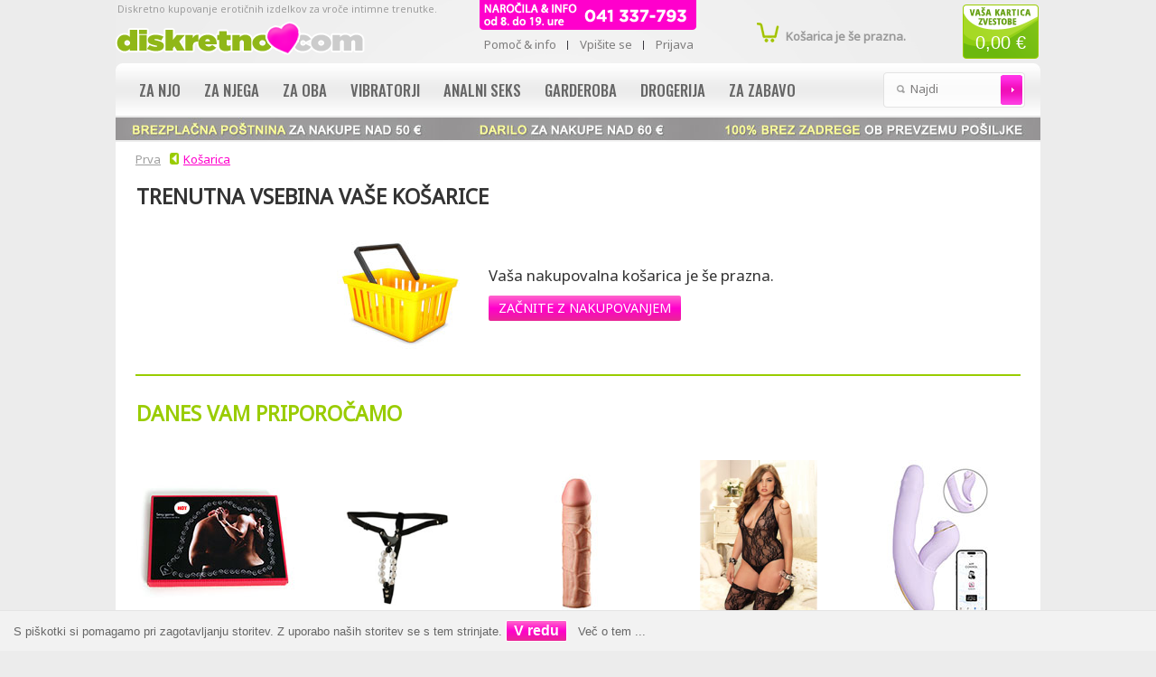

--- FILE ---
content_type: text/html; charset=UTF-8
request_url: https://www.diskretno.com/shopping_cart.php?osCsid=so80vqet7072tmo832cl2fipp6
body_size: 11299
content:



<!DOCTYPE html>
<html dir="ltr" lang="sl">
<head>
<!-- Google tag (gtag.js) //-->
<script async src="https://www.googletagmanager.com/gtag/js?id=AW-1060034633"></script>
<script>
  window.dataLayer = window.dataLayer || [];
  function gtag(){dataLayer.push(arguments);}
  gtag('js', new Date());

  gtag('config', 'AW-1060034633');
</script>
<!-- Google tag (gtag.js) -->
<script async src="https://www.googletagmanager.com/gtag/js?id=G-G2L84M2Q5M"></script>
<script>
  window.dataLayer = window.dataLayer || [];
  function gtag(){dataLayer.push(arguments);}
  gtag('js', new Date());

  gtag('config', 'G-G2L84M2Q5M');
</script>
<meta http-equiv="Content-Type" content="text/html; charset=utf-8" />
<title>Diskretno.com - Erotična trgovina</title>
<link href="https://fonts.googleapis.com/css?family=Noto+Sans:400|Oswald:500&amp;subset=latin,latin-ext" rel="stylesheet" type="text/css">
<base href="https://www.diskretno.com/" />
<meta name="robots" content="index,follow" />
<meta name="viewport" content="width=1024">
<link rel="shortcut icon" href="/favicon.ico?v=diskretno" type="image/x-icon">
<link rel="icon" href="/favicon.ico?v=diskretno">
<link rel="apple-touch-icon" sizes="57x57" href="/apple-touch-icon-57x57.png">
<link rel="apple-touch-icon" sizes="114x114" href="/apple-touch-icon-114x114.png">
<link rel="apple-touch-icon" sizes="72x72" href="/apple-touch-icon-72x72.png">
<link rel="apple-touch-icon" sizes="144x144" href="/apple-touch-icon-144x144.png">
<link rel="apple-touch-icon" sizes="60x60" href="/apple-touch-icon-60x60.png">
<link rel="apple-touch-icon" sizes="120x120" href="/apple-touch-icon-120x120.png">
<link rel="apple-touch-icon" sizes="76x76" href="/apple-touch-icon-76x76.png">
<link rel="apple-touch-icon" sizes="152x152" href="/apple-touch-icon-152x152.png">
<link rel="icon" type="image/png" href="/favicon-196x196.png" sizes="196x196">
<link rel="icon" type="image/png" href="/favicon-160x160.png" sizes="160x160">
<link rel="icon" type="image/png" href="/favicon-96x96.png" sizes="96x96">
<link rel="icon" type="image/png" href="/favicon-16x16.png" sizes="16x16">
<link rel="icon" type="image/png" href="/favicon-32x32.png" sizes="32x32">
<meta name="msapplication-TileColor" content="#99cc00">
<meta name="msapplication-TileImage" content="/mstile-144x144.png">
<meta name="author" content="Diskretno.com">

<script type="text/javascript" src="ext/jquery/jquery-1.12.1.min.js"></script>
<script src="ext/jquery/jquery-migrate-1.2.1.min.js"></script>
<link rel="stylesheet" type="text/css" href="ext/jquery/ui/redmond/jquery-ui-1.8.6-osc.css" />
<script type="text/javascript" src="ext/jquery/ui/jquery-ui-1.8.22.min.js"></script>

<script type="text/javascript">
// fix jQuery 1.8.0 and jQuery UI 1.8.22 bug with dialog buttons; http://bugs.jqueryui.com/ticket/8484
if ( $.attrFn ) { $.attrFn.text = true; }
</script>

<link rel="stylesheet" type="text/css" href="ext/jquery/qtip/qtip.css" />
<script type="text/javascript" src="ext/jquery/qtip/qtip.js"></script>
<script type="text/javascript" src="ext/jquery/jquery.easydrag.js"></script>
<link rel="stylesheet" type="text/css" href="css/stylesheet.css" />
<link rel="stylesheet" type="text/css" href="ext/960gs/1000_20_col.css" />
<link rel="stylesheet" type="text/css" href="css/constants.css" />
<link rel="stylesheet" type="text/css" href="css/style.css?v15a" />
<link rel="stylesheet" type="text/css" href="css/sprites.css" />
<link rel="stylesheet" type="text/css" href="css/style_boxes.css?2017"/>
<link rel="stylesheet" type="text/css" href="css/css3.css?v15a" />
<link rel="stylesheet" type="text/css" href="css/buttons.css?v15a" />
<link rel="stylesheet" type="text/css" href="css/paginacija.css" />
<link rel="stylesheet" type="text/css" media="screen" href="css/animations.css" />
<link rel="stylesheet" type="text/css" href="css/stringball.css" />
<link rel="stylesheet" type="text/css" href="ext/slick/slick.css" />

<link rel="stylesheet" type="text/css" media="screen" href="css/superfish.css" />
<link rel="stylesheet" media="screen" href="css/superfish-navbar.css" />

<!--[if lt IE 9]>
<script src="ext/shiv/html5shiv.js"></script>
<![endif]-->

<script type="text/javascript" src="ext/jquery/bxGallery/jquery.bxGallery.1.1.min.js"></script>
<link rel="stylesheet" type="text/css" href="ext/jquery/fancybox/jquery.fancybox-1.3.4.css" />
<script type="text/javascript" src="ext/jquery/fancybox/jquery.fancybox-1.3.4.pack.js"></script>

<script type="text/javascript" src="ext/photoset-grid/jquery.photoset-grid.min.js"></script>
<link rel="stylesheet" type="text/css" href="ext/colorbox/colorbox.css" />
<script type="text/javascript" src="ext/colorbox/jquery.colorbox-min.js"></script>

<script type="text/javascript" src="ext/js/xeasyTooltipIMG.js"></script>
<script type="text/javascript" src="ext/js/hoverIntent.js"></script> 
<script type="text/javascript" src="ext/js/superfish.js"></script>
<script type="text/javascript" src="ext/jquery/jquery.equalheights.js"></script>
<script type="text/javascript" src="ext/jquery/jqtransformplugin/jquery.jqtransform.js"></script>
<script type="text/javascript" src="ext/jquery/jquery.stringball.js"></script>
<script type="text/javascript" src="ext/jquery/jquery.cookie.js"></script>
<script type="text/javascript" src="ext/js/js.js"></script>
<script src="ext/js/countdown.js" type="text/javascript"></script>

 <script type="text/javascript">
		$(document).ready(function(){
			$('.custom_select form').jqTransform({imgPath:'jqtransformplugin/img/'});
			$("ul.sf-menu").superfish({ 
				pathClass:  'current',
				delay:     1000,
				animation:   {opacity:'show',height:'show'},
				speed:       'fast',
				autoArrows:  false,
				dropShadows: false
			}); 
		}); 
</script>		

<script type="text/javascript">
$(document).ready(function(){
  $(".ui-tabs").tabs({
    cache: false,
    ajaxOptions: {cache: false}
  });
});
</script>

<script type="text/javascript">
     $(document).ready(function() {
        $('#showkosarica').click(function() {
                $('.kosarica').slideToggle("fast");
        });
    });
</script>

<script type="text/javascript">
  $(document).ready(function(){ 
  $('#Loading').fadeIn(300).delay(250).fadeOut(300);
 $('#divLoading').fadeTo(400,0).delay(10).fadeTo(400,1); 
}); 		
</script>
<script type="text/javascript">
  $(document).ready(function(){ 
  $('#LoadingFeat').fadeIn(300).delay(250).fadeOut(300);
 $('#divLoadingFeat').fadeTo(400,0).delay(10).fadeTo(400,1); 
}); 		
</script>
<link rel="stylesheet" type="text/css" href="ext/cookiecuttr/cookiecuttr.css" />
<script type="text/javascript" src="ext/cookiecuttr/jquery.cookiecuttr.js"></script>
<script type="text/javascript">
$(document).ready(function () {
    $.cookieCuttr({
    });
});      
</script>

<script>
      var smdWrapper = document.createElement("script"), smdScript;
      smdWrapper.async = true;
      smdWrapper.type = "text/javascript";
      smdWrapper.src = "https://cpx.smind.si/Log/LogData?data=" + JSON.stringify({
          Key: "Slo_538",
          Size: "80",
          Type: "badge",
          Version: 2,
          BadgeClassName: "smdWrapperTag"
      });
      smdScript = document.getElementsByTagName("script")[0];
      smdScript.parentNode.insertBefore(smdWrapper, smdScript);
    </script>

<!--[if lt IE 9]>
<style type="text/css">
.cart_products_options,
.contentPadd.txtPage,
.ui-dialog,
.ui-dialog-titlebar,
.cart,
.ui-progressbar,
.ui-datepicker,
 
.contentInfoText.un, 
.contentInfoBlock,
.listing_padd,

.cart_products_options,
.row_7 CHECKBOX, .row_7 INPUT, .row_7 RADIO, .row_7 select, .row_7 textarea,
.fieldValue  input, .go, .input,
.contentPadd h3,
.cart th.th1,
.contentInfoText,
.cart th.th3,
.title-t,
.navbar_bg,
.infoBoxContents,
.contentInfoText 
.contentInfoBlock,
.sf-menu ul ul,
.div_cat_navbar,
.sf-menu a.sf-with-ul .wrapper_level,
.bg_button .button-b,
.contentPadd,
.sf-menu > li > a,
.infoHeading,
.infoBoxHeading,
.footer,
.button_content .bg_button .button-b
   { behavior:url(/ext/pie/PIE.php)}
</style>
 <![endif]-->
<meta http-equiv="x-ua-compatible" content="IE=7; EI=8" />
<link rel="alternate" media="only screen and (max-width: 640px)" href="https://www.diskretno.com/mobile/shopping_cart.php" />
<link rel="alternate" media="handheld" href="https://www.diskretno.com/mobile/shopping_cart.php" />
<link rel="apple-touch-icon" href="images/apple-touch-icon.png" />
<meta name="robots" content="noindex,follow" />
<style type="text/css">
.nivoSlider_wrapper {
	width: 800px; height: 340px; /* Set the size */
}
#screenshot img								{ width:10px;height:10px;}
#screenshotCategory img				{ width:82px;height:125px;}
</style>
<style type="text/css">
	.nivo-caption 					{display:none !important;}
</style>
<!--[if gte IE 9]><style type="text/css"> .gradient {filter: none;}</style><![endif]-->
</head>
<body>
<p id="back-top"><a href="#top"><span>Na vrh strani</span></a></p> 
<!-- bodyWrapper  //-->
<div id="bodyWrapper" class="bg_body ">
<div class="wrapper">
<header>
<div style="float:left;padding-top: 3px;">
<a class="logo" href="https://www.diskretno.com/?osCsid=so80vqet7072tmo832cl2fipp6"><img src="images/diskretno-com-logo-2019-01.png" alt="Diskretno.com" title=" Diskretno.com " /></a>
<!-- <a class="logo" href="https://www.diskretno.com/?osCsid=so80vqet7072tmo832cl2fipp6"><img src="images/diskretno-com-logo-2024-1.png" alt="Diskretno.com" title=" Diskretno.com " /></a> //-->
</div>
<!--	 bodyWrapper //-->		

<div class="container_20 row_1"> 
<div class="grid_20">
    
    
<div id="header">
<div class="slogan">Diskretno kupovanje erotičnih izdelkov za vroče intimne trenutke.</div>
<div class="search">
<form name="quick_find" action="https://www.diskretno.com/advanced_search_result.php" method="get">
  	<label class="fl_left">Najdi: </label>
	 	<div class="input-width fl_left">
 		<div class="width-setter">
<input type="text" name="keywords" value="Najdi" size="10" maxlength="300" class="go fl_left" onblur="if(this.value=='') this.value='Najdi'" onfocus="if(this.value =='Najdi' ) this.value=''" /><input type="hidden" name="osCsid" value="so80vqet7072tmo832cl2fipp6" />
<input type="hidden" name="search_in_description" value="1">
	  		</div>
	   	</div>
		<input type="image" src="includes/languages/english/images/buttons/button_header_search.gif" alt="Najdi1" title=" Najdi1 "  class="button_header_search fl_left" />
</form>
</div>

	<div class="box_header_user_menu">
				  <ul class="user_menu"><li class=""><a href="https://www.diskretno.com/info.php?osCsid=so80vqet7072tmo832cl2fipp6"><div class="button-t"><span>Pomoč & info</span></div></a></li><li class=""><a href="https://www.diskretno.com/create_account.php?osCsid=so80vqet7072tmo832cl2fipp6"><div class="button-t"><span>Vpišite se</span></div></a></li><li class=""><a href="https://www.diskretno.com/login.php?osCsid=so80vqet7072tmo832cl2fipp6"><div class="button-t"><span>Prijava</span></div></a></li></ul>
			  </div><br class="cl_both" /><div style="position:absolute;top:0px;right:319px;"><img src="images/telefonsko_narocilo_informacije_2015_02.png" alt="Pokličite in naročite!" title="Pokličite in naročite!"></div>
<div class="box_header_tocke"><a href="https://www.diskretno.com/tocke_zvestobe_info.php?osCsid=so80vqet7072tmo832cl2fipp6" title="Kaj so točke zvestobe"><div style="padding:33px 0 0 0px;margin:auto;text-align:center;font-size:1.7em;font-family: Tahoma, Helvetica, Arial, sans-serif;color:#fff;">0,00 €</div></a></div><div class="box_header_cart destination"><div class="cart_header"><a id="cart_header_link_off" href="https://www.diskretno.com/shopping_cart.php?osCsid=so80vqet7072tmo832cl2fipp6"></a><div><p style="line-height: 12px;color:#999999;"><strong>Košarica je še prazna.</strong></p></div></div></div></div>
<script type="text/javascript">
jQuery(document).ready(function($){
    $("button").click(function () {
      $("#distance").hide("slow");
    });  
    $("a.close").click(function () {
      $("#distance").hide("slow");
    });    
  });
  </script>
</div>
</div>
             

<div><img border="0" width="100%" height="25px" src="images/1024-brezplacna-dostava-nad-50.jpg" alt="Naše diskretne obljube" title="Naše diskretne obljube"></div>




<!-- <div style="background:#ff0198;color:#ffffff;text-align:center;padding: 5px 5px; font-size: 1.2em; font-weight: 700;">TA TEDEN: od 10% do 40% CENEJE ZA IZDELKE NA ZALOGI</div> //-->



		
		<div class="container_">
<div class="cat_navbar"><div class="navbar_bg"><ul class="sf-menu"><li class="current_0"><a href="https://www.diskretno.com/za-njo-c-535.html?osCsid=so80vqet7072tmo832cl2fipp6" class="current">Za njo</a>
<ul class="gradient"><li class="current_1"><a href="https://www.diskretno.com/za-njo/vibro-stimulatorji-c-535_5040008.html?osCsid=so80vqet7072tmo832cl2fipp6">Vibro stimulatorji</a></li>
<li class="current_1"><a href="https://www.diskretno.com/za-njo/dildo-c-535_20.html?osCsid=so80vqet7072tmo832cl2fipp6">Dildo</a></li>
<li class="current_1"><a href="https://www.diskretno.com/za-njo/rabbit-vibratorji-c-535_542.html?osCsid=so80vqet7072tmo832cl2fipp6">Rabbit vibratorji</a></li>
<li class="current_1"><a href="https://www.diskretno.com/za-njo/vibratorji-za-tocko-c-535_543.html?osCsid=so80vqet7072tmo832cl2fipp6">Vibratorji za G točko</a></li>
<li class="current_1"><a href="https://www.diskretno.com/za-njo/masaza-prsi-ali-vagine-c-535_35.html?osCsid=so80vqet7072tmo832cl2fipp6">Masaža prsi ali vagine</a></li>
<li class="current_1"><a href="https://www.diskretno.com/za-njo/vaginalne-kroglice-c-535_31.html?osCsid=so80vqet7072tmo832cl2fipp6">Vaginalne kroglice</a></li>
<li class="current_1"><a href="https://www.diskretno.com/za-njo/eroticni-metuljcki-c-535_544.html?osCsid=so80vqet7072tmo832cl2fipp6">Erotični metuljčki</a></li>
<li class="current_1"><a href="https://www.diskretno.com/za-njo/vibro-jajcki-c-535_553.html?osCsid=so80vqet7072tmo832cl2fipp6">Vibro jajčki</a></li>
<li class="current_1"><a href="https://www.diskretno.com/za-njo/seksi-moske-lutke-c-535_537.html?osCsid=so80vqet7072tmo832cl2fipp6">Seksi moške lutke</a></li>
</ul></li>
<li class="current_0"><a href="https://www.diskretno.com/za-njega-c-536.html?osCsid=so80vqet7072tmo832cl2fipp6" class="current">Za njega</a>
<ul class="gradient"><li class="current_1"><a href="https://www.diskretno.com/za-njega/pumpice-za-povecanje-c-536_30.html?osCsid=so80vqet7072tmo832cl2fipp6">Pumpice za povečanje</a></li>
<li class="current_1"><a href="https://www.diskretno.com/za-njega/prevleke-za-penis-c-536_275.html?osCsid=so80vqet7072tmo832cl2fipp6">Prevleke za penis</a></li>
<li class="current_1"><a href="https://www.diskretno.com/za-njega/ucinkovine-za-vecji-penis-c-536_5040009.html?osCsid=so80vqet7072tmo832cl2fipp6">Učinkovine za večji penis</a></li>
<li class="current_1"><a href="https://www.diskretno.com/za-njega/tabletke-za-erekcijo-c-536_547.html?osCsid=so80vqet7072tmo832cl2fipp6">Tabletke za erekcijo</a></li>
<li class="current_1"><a href="https://www.diskretno.com/za-njega/erekcijski-obrocki-c-536_509.html?osCsid=so80vqet7072tmo832cl2fipp6">Erekcijski obročki</a></li>
<li class="current_1"><a href="https://www.diskretno.com/za-njega/stimulacija-prostate-c-536_550.html?osCsid=so80vqet7072tmo832cl2fipp6">Stimulacija prostate</a></li>
<li class="current_1"><a href="https://www.diskretno.com/za-njega/masturbatorji-c-536_43.html?osCsid=so80vqet7072tmo832cl2fipp6">Masturbatorji</a></li>
<li class="current_1"><a href="https://www.diskretno.com/za-njega/fleshlight-izdelki-c-536_513.html?osCsid=so80vqet7072tmo832cl2fipp6">Fleshlight izdelki</a></li>
<li class="current_1"><a href="https://www.diskretno.com/za-njega/seksi-zenske-lutke-c-536_33.html?osCsid=so80vqet7072tmo832cl2fipp6">Seksi ženske lutke</a></li>
<li class="current_1"><a href="https://www.diskretno.com/za-njega/seksi-perilo-c-536_545.html?osCsid=so80vqet7072tmo832cl2fipp6">Seksi perilo</a></li>
</ul></li>
<li class="current_0"><a href="https://www.diskretno.com/za-oba-c-538.html?osCsid=so80vqet7072tmo832cl2fipp6" class="current">Za oba</a>
<ul class="gradient"><li class="current_1"><a href="https://www.diskretno.com/za-oba/vibratorji-za-pare-c-538_549.html?osCsid=so80vqet7072tmo832cl2fipp6">Vibratorji za pare</a></li>
<li class="current_1"><a href="https://www.diskretno.com/za-oba/vibracijski-obrocki-c-538_552.html?osCsid=so80vqet7072tmo832cl2fipp6">Vibracijski obročki</a></li>
<li class="current_1"><a href="https://www.diskretno.com/za-oba/strap-on-c-538_525.html?osCsid=so80vqet7072tmo832cl2fipp6">Strap-on</a></li>
<li class="current_1"><a href="https://www.diskretno.com/za-oba/seks-masine-in-naprave-c-538_5040010.html?osCsid=so80vqet7072tmo832cl2fipp6">Seks mašine in naprave</a></li>
<li class="current_1"><a href="https://www.diskretno.com/za-oba/fetis-in-sm-oprema-c-538_124.html?osCsid=so80vqet7072tmo832cl2fipp6">Fetiš in S&M oprema</a></li>
<li class="current_1"><a href="https://www.diskretno.com/za-oba/olja-za-seksi-masazo-c-538_548.html?osCsid=so80vqet7072tmo832cl2fipp6">Olja za seksi masažo</a></li>
<li class="current_1"><a href="https://www.diskretno.com/za-oba/eroticne-igre-c-538_508.html?osCsid=so80vqet7072tmo832cl2fipp6">Erotične igre</a></li>
<li class="current_1"><a href="https://www.diskretno.com/za-oba/darilni-boni-c-538_261.html?osCsid=so80vqet7072tmo832cl2fipp6">Darilni boni</a></li>
<li class="current_1"><a href="https://www.diskretno.com/za-oba/vzdrzevanje-napajanje-c-538_524.html?osCsid=so80vqet7072tmo832cl2fipp6">Vzdrževanje & napajanje</a></li>
</ul></li>
<li class="current_0"><a href="https://www.diskretno.com/vibratorji-c-529.html?osCsid=so80vqet7072tmo832cl2fipp6" class="current">Vibratorji</a>
<ul class="gradient"><li class="current_1"><a href="https://www.diskretno.com/vibratorji/rabbit-vibratorji-c-529_519.html?osCsid=so80vqet7072tmo832cl2fipp6">Rabbit vibratorji</a></li>
<li class="current_1"><a href="https://www.diskretno.com/vibratorji/vibratorji-za-tocko-c-529_520.html?osCsid=so80vqet7072tmo832cl2fipp6">Vibratorji za G točko</a></li>
<li class="current_1"><a href="https://www.diskretno.com/vibratorji/realisticni-vibratorji-c-529_518.html?osCsid=so80vqet7072tmo832cl2fipp6">Realistični vibratorji</a></li>
<li class="current_1"><a href="https://www.diskretno.com/vibratorji/klasicni-vibratorji-c-529_29.html?osCsid=so80vqet7072tmo832cl2fipp6">Klasični vibratorji</a></li>
<li class="current_1"><a href="https://www.diskretno.com/vibratorji/vibro-maserji-c-529_556.html?osCsid=so80vqet7072tmo832cl2fipp6">Vibro maserji</a></li>
<li class="current_1"><a href="https://www.diskretno.com/vibratorji/mini-vibratorji-c-529_521.html?osCsid=so80vqet7072tmo832cl2fipp6">Mini vibratorji</a></li>
<li class="current_1"><a href="https://www.diskretno.com/vibratorji/diskretni-vibratorji-c-529_539.html?osCsid=so80vqet7072tmo832cl2fipp6">Diskretni vibratorji</a></li>
<li class="current_1"><a href="https://www.diskretno.com/vibratorji/luksuzni-vibratorji-c-529_522.html?osCsid=so80vqet7072tmo832cl2fipp6">Luksuzni vibratorji</a></li>
<li class="current_1"><a href="https://www.diskretno.com/vibratorji/razni-vibro-izdelki-c-529_36.html?osCsid=so80vqet7072tmo832cl2fipp6">Razni vibro izdelki</a></li>
<li class="current_1"><a href="https://www.diskretno.com/vibratorji/vibracijski-kompleti-c-529_34.html?osCsid=so80vqet7072tmo832cl2fipp6">Vibracijski KOMPLETI</a></li>
</ul></li>
<li class="current_0"><a href="https://www.diskretno.com/analni-seks-c-530.html?osCsid=so80vqet7072tmo832cl2fipp6" class="current">Analni seks</a>
<ul class="gradient"><li class="current_1"><a href="https://www.diskretno.com/analni-seks/stimulatorji-prostate-c-530_527.html?osCsid=so80vqet7072tmo832cl2fipp6">Stimulatorji prostate</a></li>
<li class="current_1"><a href="https://www.diskretno.com/analni-seks/analni-vibratorji-c-530_528.html?osCsid=so80vqet7072tmo832cl2fipp6">Analni vibratorji</a></li>
<li class="current_1"><a href="https://www.diskretno.com/analni-seks/analni-stimulatorji-c-530_32.html?osCsid=so80vqet7072tmo832cl2fipp6">Analni stimulatorji</a></li>
<li class="current_1"><a href="https://www.diskretno.com/analni-seks/analne-kroglice-c-530_531.html?osCsid=so80vqet7072tmo832cl2fipp6">Analne kroglice</a></li>
<li class="current_1"><a href="https://www.diskretno.com/analni-seks/za-boljsi-analni-seks-c-530_526.html?osCsid=so80vqet7072tmo832cl2fipp6">Za boljši analni seks</a></li>
<li class="current_1"><a href="https://www.diskretno.com/analni-seks/higiena-c-530_541.html?osCsid=so80vqet7072tmo832cl2fipp6">Higiena</a></li>
</ul></li>
<li class="current_0"><a href="https://www.diskretno.com/garderoba-c-3.html?osCsid=so80vqet7072tmo832cl2fipp6" class="current">Garderoba</a>
<ul class="gradient"><li class="current_1"><a href="https://www.diskretno.com/garderoba/seksi-perilo-za-njo-c-3_38.html?osCsid=so80vqet7072tmo832cl2fipp6">Seksi perilo za njo</a></li>
<li class="current_1"><a href="https://www.diskretno.com/garderoba/seksi-perilo-za-njega-c-3_37.html?osCsid=so80vqet7072tmo832cl2fipp6">Seksi perilo za njega</a></li>
<li class="current_1"><a href="https://www.diskretno.com/garderoba/eroticni-kompleti-c-3_14.html?osCsid=so80vqet7072tmo832cl2fipp6">Erotični kompleti</a></li>
<li class="current_1"><a href="https://www.diskretno.com/garderoba/oblacila-iz-lateksa-c-3_123.html?osCsid=so80vqet7072tmo832cl2fipp6">Oblačila iz lateksa</a></li>
<li class="current_1"><a href="https://www.diskretno.com/garderoba/nogavice-podvezice-c-3_39.html?osCsid=so80vqet7072tmo832cl2fipp6">Nogavice, podvezice</a></li>
<li class="current_1"><a href="https://www.diskretno.com/garderoba/eroticni-kostumi-c-3_514.html?osCsid=so80vqet7072tmo832cl2fipp6">Erotični kostumi</a></li>
<li class="current_1"><a href="https://www.diskretno.com/garderoba/intimni-nakit-c-3_517.html?osCsid=so80vqet7072tmo832cl2fipp6">Intimni nakit</a></li>
<li class="current_1"><a href="https://www.diskretno.com/garderoba/seksi-lasulje-c-3_515.html?osCsid=so80vqet7072tmo832cl2fipp6">Seksi lasulje</a></li>
</ul></li>
<li class="current_0"><a href="https://www.diskretno.com/drogerija-c-5.html?osCsid=so80vqet7072tmo832cl2fipp6" class="current">Drogerija</a>
<ul class="gradient"><li class="current_1"><a href="https://www.diskretno.com/drogerija/lubrikanti-in-kreme-c-5_267.html?osCsid=so80vqet7072tmo832cl2fipp6">Lubrikanti in kreme</a></li>
<li class="current_1"><a href="https://www.diskretno.com/drogerija/olja-za-vroco-masazo-c-5_263.html?osCsid=so80vqet7072tmo832cl2fipp6">Olja za vročo masažo</a></li>
<li class="current_1"><a href="https://www.diskretno.com/drogerija/kondomi-c-5_264.html?osCsid=so80vqet7072tmo832cl2fipp6">Kondomi</a></li>
<li class="current_1"><a href="https://www.diskretno.com/drogerija/za-boljso-erekcijo-c-5_523.html?osCsid=so80vqet7072tmo832cl2fipp6">Za boljšo erekcijo</a></li>
<li class="current_1"><a href="https://www.diskretno.com/drogerija/poppers-c-5_5040007.html?osCsid=so80vqet7072tmo832cl2fipp6">Poppers</a></li>
<li class="current_1"><a href="https://www.diskretno.com/drogerija/spanska-muha-c-5_265.html?osCsid=so80vqet7072tmo832cl2fipp6">Španska muha</a></li>
<li class="current_1"><a href="https://www.diskretno.com/drogerija/feromoni-c-5_5040006.html?osCsid=so80vqet7072tmo832cl2fipp6">Feromoni</a></li>
<li class="current_1"><a href="https://www.diskretno.com/drogerija/za-boljsi-seks-c-5_266.html?osCsid=so80vqet7072tmo832cl2fipp6">Za boljši seks</a></li>
<li class="current_1"><a href="https://www.diskretno.com/drogerija/nega-telesa-c-5_546.html?osCsid=so80vqet7072tmo832cl2fipp6">Nega telesa</a></li>
</ul></li>
<li class="current_0"><a href="https://www.diskretno.com/za-zabavo-c-4.html?osCsid=so80vqet7072tmo832cl2fipp6" class="current">Za zabavo</a>
<ul class="gradient"><li class="current_1"><a href="https://www.diskretno.com/za-zabavo/eroticne-igre-c-4_273.html?osCsid=so80vqet7072tmo832cl2fipp6">Erotične igre</a></li>
<li class="current_1"><a href="https://www.diskretno.com/za-zabavo/za-posebne-priloznosti-c-4_269.html?osCsid=so80vqet7072tmo832cl2fipp6">Za posebne priložnosti</a></li>
<li class="current_1"><a href="https://www.diskretno.com/za-zabavo/razni-saljivi-izdelki-c-4_272.html?osCsid=so80vqet7072tmo832cl2fipp6">Razni šaljivi izdelki</a></li>
<li class="current_1"><a href="https://www.diskretno.com/za-zabavo/seksi-koledarji-c-4_551.html?osCsid=so80vqet7072tmo832cl2fipp6">Seksi koledarji</a></li>
</ul></ul></div></div><div class="cl_both"></div></div>

</header>





                  
    <div class="row_4 ofh">         
        <div class="container_20">
          	<div id="bodyContent" class="grid_20			">
<div class="breadcrumb"><a href="https://www.diskretno.com/?osCsid=so80vqet7072tmo832cl2fipp6" class="headerNavigation"><img src="images/breadcrumb-domov.gif" alt="" title="  " align="absmiddle" style="margin: -3px 5px 0px 4px;" />Prva</a><img src="images/breadcrumb-nazaj.gif" alt="" title="  " align="absmiddle" style="margin: -3px 5px 0px 10px;" /><a href="https://www.diskretno.com/shopping_cart.php?osCsid=so80vqet7072tmo832cl2fipp6" class="headerNavigation">Košarica</a></div>
<script language="JavaScript1.2">
function UpdateCartQuantity()
{
  document.cart_quantity.submit();
}

function changeQuantity(i,qty)
{
  document.cart_quantity['qty_'+i].value = Number(document.cart_quantity['qty_'+i].value)+Number(qty);
  
  if( isNaN(document.cart_quantity['qty_'+i].value) || (Number(document.cart_quantity['qty_'+i].value) <= 0 && !confirm("Želite odstraniti ta izdelek iz košarice?"))) {
    document.cart_quantity['qty_'+i].value = document.cart_quantity['qty_'+i].defaultValue 
  }
  else {
    UpdateCartQuantity(); 
  }
}
 
function check(checkboxid) { 
  if (confirm("Želite odstraniti ta izdelek iz košarice?")) { 
    document.getElementById(checkboxid).checked = "checked";  
    UpdateCartQuantity();
  }
  else {
    document.getElementById(checkboxid).checked = false;   
  }
}
  
</script>



<div class="box_wrapper_title22"><div class="box_wrapper_title"><span class="title-icon"></span><h1>Trenutna vsebina vaše košarice</h1>
</div></div>

<div class="contentContainer page_cart">
  <div class="contentPadd txtPage">

  
  <div style="width:550px;margin: 0 auto;">
  <div style="width:156px;height:132px;float:left;"><img border="0" src="images/prazna-kosarica.jpg"></div>
  <div style="float:left;padding:20px;"><br /><span style="font-size:1.4em">Vaša nakupovalna košarica je še prazna. </span><br />
        <div class="buttonSet"><strong class="button_content button_content2"><strong class="button bg_button"><strong class="button-t"><span class="tdbLink"><a id="tdb1" href="https://www.diskretno.com/?osCsid=so80vqet7072tmo832cl2fipp6">ZAČNITE Z NAKUPOVANJEM</a></span><script type="text/javascript">$("#tdb1").button({icons:{primary:"ui-icon-triangle-1-e"}}).addClass("ui-priority-secondary").parent().removeClass("tdbLink");</script></strong></strong></strong></div>
		</div>
</div>		
	
	<div class="cl_both"></div>
<br />
	<div><hr style="border:1px solid #99cc00;"></div>	

<div class="box_wrapper_title22"><div class="box_wrapper_title"><span class="title-icon"></span><h1 class="cl_both" style="color:#99cc00;margin: 10px 0 -20px 0;">DANES VAM PRIPOROČAMO</h1>
</div></div>

 
  

  <div class="contentContainer page_un">
  
  <div class="contentPadd" style="">
    <div class="prods_content prods_table"><ul class="row_featured_name row_featured_block" id="row_featured-0"><li style="width:180px;" class="wrapper_prods equal-height_featured_block hover"><div class="border_prods">
		<div class="pic_padd wrapper_pic_div slikaSeznamIzdelkov2" style="position: relative;z-index:1;width:180px;height:180px;"><a class="prods_pic_bg" href="https://www.diskretno.com/eroticne-igre/erogena-cona/igra-za-zaljubljene-sexy-game-hot-p-8347.html?osCsid=so80vqet7072tmo832cl2fipp6" style="height:180px;"><img src="images/thumbs/def/stoosemdeset/products/4046HOT.jpg" alt="Igra za zaljubljene Sexy Game HOT" title=" Igra za zaljubljene Sexy Game HOT "  style="position: absolute;left: 0; right:0;margin: auto;height:180px;" />
			<div class="wrapper_pic_t" style="width:180px;height:180px;">

				<div class="wrapper_pic_r" style="width:180px;height:180px;">

					<div class="wrapper_pic_b" style="width:180px;height:180px;">

						<div class="wrapper_pic_l" style="width:180px;height:180px;">

							<div class="wrapper_pic_tl" style="width:180px;height:180px;">

								<div class="wrapper_pic_tr" style="width:180px;height:180px;">

									<div class="wrapper_pic_bl" style="width:180px;height:180px;">

										<div class="wrapper_pic_br" style="width:180px;height:180px;">
</div>

									</div>

								</div>

							</div>

						</div>

					</div>

				</div>

			</div>
</a></div>

		<div class="prods_padd">		<div class="name name_padd equal-height_featured_name" style="background:#ffffff;position: relative;z-index:10;"><span style="font-weight:700;font-size:1.0em;color:#BD2577;text-transform: uppercase;text-align:center;"> <a href="https://www.diskretno.com/eroticne-igre/erogena-cona/igra-za-zaljubljene-sexy-game-hot-p-8347.html?osCsid=so80vqet7072tmo832cl2fipp6">Igra za zaljubljene  ...</a></span></div>
						<div class="price price_padd extra"  style="width:70%;text-align:center;color:#000000;margin:0 auto;"><span style="color:#000000;font-size:1rem;font-family: Museo-Sans-900;"">25,95 €</span></div>
						<div style="text-align:center;"><strong class="button_content button_content22"><strong class="button bg_button"><strong class="button-t"><a href="https://www.diskretno.com/product_info.php?products_id=8347?osCsid=so80vqet7072tmo832cl2fipp6" class="ui-button ui-widget ui-state-default ui-corner-all ui-button-text-icon-primary ui-priority-secondary" role="button"><span class="ui-button-icon-primary ui-icon ui-icon-triangle-1-e"></span><span class="ui-button-text">Več o tem izdelku</span></a></strong></strong></strong></div><br />
		</div>
</div>
</li><li class="prods_vseparator equal-height_featured_block"><img src="images/spacer.gif" alt="" title="  " width="1" height="1" /><li style="width:180px;" class="wrapper_prods equal-height_featured_block hover"><div class="border_prods">
		<div class="pic_padd wrapper_pic_div slikaSeznamIzdelkov2" style="position: relative;z-index:1;width:180px;height:180px;"><a class="prods_pic_bg" href="https://www.diskretno.com/seksi-perilo-za-njo/california-exotic-novelties/zenske-stimulacijske-tangice-lover-thong-p-3363.html?osCsid=so80vqet7072tmo832cl2fipp6" style="height:180px;"><img src="images/thumbs/def/stoosemdeset/products/2006035_11.jpg" alt="Ženske stimulacijske tangice Lover s Thong" title=" Ženske stimulacijske tangice Lover s Thong "  style="position: absolute;left: 0; right:0;margin: auto;height:180px;" />
			<div class="wrapper_pic_t" style="width:180px;height:180px;">

				<div class="wrapper_pic_r" style="width:180px;height:180px;">

					<div class="wrapper_pic_b" style="width:180px;height:180px;">

						<div class="wrapper_pic_l" style="width:180px;height:180px;">

							<div class="wrapper_pic_tl" style="width:180px;height:180px;">

								<div class="wrapper_pic_tr" style="width:180px;height:180px;">

									<div class="wrapper_pic_bl" style="width:180px;height:180px;">

										<div class="wrapper_pic_br" style="width:180px;height:180px;">
</div>

									</div>

								</div>

							</div>

						</div>

					</div>

				</div>

			</div>
</a></div>

		<div class="prods_padd">		<div class="name name_padd equal-height_featured_name" style="background:#ffffff;position: relative;z-index:10;"><span style="font-weight:700;font-size:1.0em;color:#BD2577;text-transform: uppercase;text-align:center;"> <a href="https://www.diskretno.com/seksi-perilo-za-njo/california-exotic-novelties/zenske-stimulacijske-tangice-lover-thong-p-3363.html?osCsid=so80vqet7072tmo832cl2fipp6">Ženske stimulacijske ...</a></span></div>
						<div class="price price_padd extra"  style="width:70%;text-align:center;color:#000000;margin:0 auto;"><span style="color:#000000;font-size:1rem;font-family: Museo-Sans-900;"">19,95 €</span></div>
						<div style="text-align:center;"><strong class="button_content button_content22"><strong class="button bg_button"><strong class="button-t"><a href="https://www.diskretno.com/product_info.php?products_id=3363?osCsid=so80vqet7072tmo832cl2fipp6" class="ui-button ui-widget ui-state-default ui-corner-all ui-button-text-icon-primary ui-priority-secondary" role="button"><span class="ui-button-icon-primary ui-icon ui-icon-triangle-1-e"></span><span class="ui-button-text">Več o tem izdelku</span></a></strong></strong></strong></div><br />
		</div>
</div>
</li><li class="prods_vseparator equal-height_featured_block"><img src="images/spacer.gif" alt="" title="  " width="1" height="1" /><li style="width:180px;" class="wrapper_prods equal-height_featured_block hover"><div class="border_prods">
		<div class="pic_padd wrapper_pic_div slikaSeznamIzdelkov2" style="position: relative;z-index:1;width:180px;height:180px;"><a class="prods_pic_bg" href="https://www.diskretno.com/prevleke-za-penis/pipedream/prevleka-za-penis-fx-perfect-p-7585.html?osCsid=so80vqet7072tmo832cl2fipp6" style="height:180px;"><img src="images/thumbs/def/stoosemdeset/products/11676_0.jpg" alt="Prevleka za penis FX Perfect 2" title=" Prevleka za penis FX Perfect 2 "  style="position: absolute;left: 0; right:0;margin: auto;height:180px;" />
			<div class="wrapper_pic_t" style="width:180px;height:180px;">

				<div class="wrapper_pic_r" style="width:180px;height:180px;">

					<div class="wrapper_pic_b" style="width:180px;height:180px;">

						<div class="wrapper_pic_l" style="width:180px;height:180px;">

							<div class="wrapper_pic_tl" style="width:180px;height:180px;">

								<div class="wrapper_pic_tr" style="width:180px;height:180px;">

									<div class="wrapper_pic_bl" style="width:180px;height:180px;">

										<div class="wrapper_pic_br" style="width:180px;height:180px;">
</div>

									</div>

								</div>

							</div>

						</div>

					</div>

				</div>

			</div>
</a></div>

		<div class="prods_padd">		<div class="name name_padd equal-height_featured_name" style="background:#ffffff;position: relative;z-index:10;"><span style="font-weight:700;font-size:1.0em;color:#BD2577;text-transform: uppercase;text-align:center;"> <a href="https://www.diskretno.com/prevleke-za-penis/pipedream/prevleka-za-penis-fx-perfect-p-7585.html?osCsid=so80vqet7072tmo832cl2fipp6">Prevleka za penis "F ...</a></span></div>
						<div class="price price_padd extra"  style="width:70%;text-align:center;color:#000000;margin:0 auto;"><span style="color:#000000;font-size:1rem;font-family: Museo-Sans-900;"">36,95 €</span></div>
						<div style="text-align:center;"><strong class="button_content button_content22"><strong class="button bg_button"><strong class="button-t"><a href="https://www.diskretno.com/product_info.php?products_id=7585?osCsid=so80vqet7072tmo832cl2fipp6" class="ui-button ui-widget ui-state-default ui-corner-all ui-button-text-icon-primary ui-priority-secondary" role="button"><span class="ui-button-icon-primary ui-icon ui-icon-triangle-1-e"></span><span class="ui-button-text">Več o tem izdelku</span></a></strong></strong></strong></div><br />
		</div>
</div>
</li><li class="prods_vseparator equal-height_featured_block"><img src="images/spacer.gif" alt="" title="  " width="1" height="1" /><li style="width:180px;" class="wrapper_prods equal-height_featured_block hover"><div class="border_prods">
		<div class="pic_padd wrapper_pic_div slikaSeznamIzdelkov2" style="position: relative;z-index:1;width:180px;height:180px;"><a class="prods_pic_bg" href="https://www.diskretno.com/eroticni-kompleti/leg-avenue/zenski-body-in-nogavice-floral-lace-deep-p-6424.html?osCsid=so80vqet7072tmo832cl2fipp6" style="height:180px;"><img src="images/thumbs/def/stoosemdeset/products/81321Q_001_01.jpg" alt="Ženski body in nogavice Floral Lace Deep-V" title=" Ženski body in nogavice Floral Lace Deep-V "  style="position: absolute;left: 0; right:0;margin: auto;height:180px;" />
			<div class="wrapper_pic_t" style="width:180px;height:180px;">

				<div class="wrapper_pic_r" style="width:180px;height:180px;">

					<div class="wrapper_pic_b" style="width:180px;height:180px;">

						<div class="wrapper_pic_l" style="width:180px;height:180px;">

							<div class="wrapper_pic_tl" style="width:180px;height:180px;">

								<div class="wrapper_pic_tr" style="width:180px;height:180px;">

									<div class="wrapper_pic_bl" style="width:180px;height:180px;">

										<div class="wrapper_pic_br" style="width:180px;height:180px;">
</div>

									</div>

								</div>

							</div>

						</div>

					</div>

				</div>

			</div>
</a></div>

		<div class="prods_padd">		<div class="name name_padd equal-height_featured_name" style="background:#ffffff;position: relative;z-index:10;"><span style="font-weight:700;font-size:1.0em;color:#BD2577;text-transform: uppercase;text-align:center;"> <a href="https://www.diskretno.com/eroticni-kompleti/leg-avenue/zenski-body-in-nogavice-floral-lace-deep-p-6424.html?osCsid=so80vqet7072tmo832cl2fipp6">Ženski body in nogav ...</a></span></div>
						<div class="price price_padd extra"  style="width:70%;text-align:center;color:#000000;margin:0 auto;"><span style="color:#000000;font-size:1rem;font-family: Museo-Sans-900;"">32,95 €</span></div>
						<div style="text-align:center;"><strong class="button_content button_content22"><strong class="button bg_button"><strong class="button-t"><a href="https://www.diskretno.com/product_info.php?products_id=6424?osCsid=so80vqet7072tmo832cl2fipp6" class="ui-button ui-widget ui-state-default ui-corner-all ui-button-text-icon-primary ui-priority-secondary" role="button"><span class="ui-button-icon-primary ui-icon ui-icon-triangle-1-e"></span><span class="ui-button-text">Več o tem izdelku</span></a></strong></strong></strong></div><br />
		</div>
</div>
</li><li class="prods_vseparator equal-height_featured_block"><img src="images/spacer.gif" alt="" title="  " width="1" height="1" /><li style="width:180px;" class="wrapper_prods equal-height_featured_block hover"><div class="border_prods">
		<div class="pic_padd wrapper_pic_div slikaSeznamIzdelkov2" style="position: relative;z-index:1;width:180px;height:180px;"><a class="prods_pic_bg" href="https://www.diskretno.com/rabbit-vibratorji/svakom/rabbit-vibrator-svakom-duoglow-p-9858.html?osCsid=so80vqet7072tmo832cl2fipp6" style="height:180px;"><img src="images/thumbs/def/stoosemdeset/products/5408202_1.jpg" alt="Rabbit vibrator 2 v 1 Svakom DuoGlow" title=" Rabbit vibrator 2 v 1 Svakom DuoGlow "  style="position: absolute;left: 0; right:0;margin: auto;height:180px;" />
			<div class="wrapper_pic_t" style="width:180px;height:180px;">

				<div class="wrapper_pic_r" style="width:180px;height:180px;">

					<div class="wrapper_pic_b" style="width:180px;height:180px;">

						<div class="wrapper_pic_l" style="width:180px;height:180px;">

							<div class="wrapper_pic_tl" style="width:180px;height:180px;">

								<div class="wrapper_pic_tr" style="width:180px;height:180px;">

									<div class="wrapper_pic_bl" style="width:180px;height:180px;">

										<div class="wrapper_pic_br" style="width:180px;height:180px;">
</div>

									</div>

								</div>

							</div>

						</div>

					</div>

				</div>

			</div>
</a></div>

		<div class="prods_padd">		<div class="name name_padd equal-height_featured_name" style="background:#ffffff;position: relative;z-index:10;"><span style="font-weight:700;font-size:1.0em;color:#BD2577;text-transform: uppercase;text-align:center;"> <a href="https://www.diskretno.com/rabbit-vibratorji/svakom/rabbit-vibrator-svakom-duoglow-p-9858.html?osCsid=so80vqet7072tmo832cl2fipp6">Rabbit vibrator 2 v  ...</a></span></div>
						<div class="price price_padd extra"  style="width:70%;text-align:center;color:#000000;margin:0 auto;"><span style="color:#000000;font-size:1rem;font-family: Museo-Sans-900;"">89,95 €</span></div>
						<div style="text-align:center;"><strong class="button_content button_content22"><strong class="button bg_button"><strong class="button-t"><a href="https://www.diskretno.com/product_info.php?products_id=9858?osCsid=so80vqet7072tmo832cl2fipp6" class="ui-button ui-widget ui-state-default ui-corner-all ui-button-text-icon-primary ui-priority-secondary" role="button"><span class="ui-button-icon-primary ui-icon ui-icon-triangle-1-e"></span><span class="ui-button-text">Več o tem izdelku</span></a></strong></strong></strong></div><br />
		</div>
</div>
</ul><ul class="row_separator"><li class="prods_hseparator"><img src="images/spacer.gif" alt="" title="  " width="1" height="1" /></li></ul><ul class="row_featured_name row_featured_block" id="row_featured-1"><li style="width:180px;" class="wrapper_prods equal-height_featured_block hover"><div class="border_prods">
		<div class="pic_padd wrapper_pic_div slikaSeznamIzdelkov2" style="position: relative;z-index:1;width:180px;height:180px;"><a class="prods_pic_bg" href="https://www.diskretno.com/lubrikanti-in-kreme/pjur-med/zenski-stimulacijski-gel-pljur-woman-lust-intense-p-9347.html?osCsid=so80vqet7072tmo832cl2fipp6" style="height:180px;"><img src="images/thumbs/def/stoosemdeset/products/90091.jpg" alt="Ženski stimulacijski gel Pljur Woman Lust Intense" title=" Ženski stimulacijski gel Pljur Woman Lust Intense "  style="position: absolute;left: 0; right:0;margin: auto;height:180px;" />
			<div class="wrapper_pic_t" style="width:180px;height:180px;">

				<div class="wrapper_pic_r" style="width:180px;height:180px;">

					<div class="wrapper_pic_b" style="width:180px;height:180px;">

						<div class="wrapper_pic_l" style="width:180px;height:180px;">

							<div class="wrapper_pic_tl" style="width:180px;height:180px;">

								<div class="wrapper_pic_tr" style="width:180px;height:180px;">

									<div class="wrapper_pic_bl" style="width:180px;height:180px;">

										<div class="wrapper_pic_br" style="width:180px;height:180px;">
</div>

									</div>

								</div>

							</div>

						</div>

					</div>

				</div>

			</div>
</a></div>

		<div class="prods_padd">		<div class="name name_padd equal-height_featured_name" style="background:#ffffff;position: relative;z-index:10;"><span style="font-weight:700;font-size:1.0em;color:#BD2577;text-transform: uppercase;text-align:center;"> <a href="https://www.diskretno.com/lubrikanti-in-kreme/pjur-med/zenski-stimulacijski-gel-pljur-woman-lust-intense-p-9347.html?osCsid=so80vqet7072tmo832cl2fipp6">Ženski stimulacijski ...</a></span></div>
						<div class="price price_padd extra"  style="width:70%;text-align:center;color:#000000;margin:0 auto;"><span style="color:#000000;font-size:1rem;font-family: Museo-Sans-900;"">24,95 €</span></div>
						<div style="text-align:center;"><strong class="button_content button_content22"><strong class="button bg_button"><strong class="button-t"><a href="https://www.diskretno.com/product_info.php?products_id=9347?osCsid=so80vqet7072tmo832cl2fipp6" class="ui-button ui-widget ui-state-default ui-corner-all ui-button-text-icon-primary ui-priority-secondary" role="button"><span class="ui-button-icon-primary ui-icon ui-icon-triangle-1-e"></span><span class="ui-button-text">Več o tem izdelku</span></a></strong></strong></strong></div><br />
		</div>
</div>
</li><li class="prods_vseparator equal-height_featured_block"><img src="images/spacer.gif" alt="" title="  " width="1" height="1" /><li style="width:180px;" class="wrapper_prods equal-height_featured_block hover"><div class="border_prods">
		<div class="pic_padd wrapper_pic_div slikaSeznamIzdelkov2" style="position: relative;z-index:1;width:180px;height:180px;"><a class="prods_pic_bg" href="https://www.diskretno.com/mini-vibratorji/svakom/vibracijski-naprstnik-svakom-echo-roza-p-9670.html?osCsid=so80vqet7072tmo832cl2fipp6" style="height:180px;"><img src="images/thumbs/def/stoosemdeset/products/5406498_1.jpg" alt="Vibracijski naprstnik Svakom Echo 2 - roza" title=" Vibracijski naprstnik Svakom Echo 2 - roza "  style="position: absolute;left: 0; right:0;margin: auto;height:180px;" />
			<div class="wrapper_pic_t" style="width:180px;height:180px;">

				<div class="wrapper_pic_r" style="width:180px;height:180px;">

					<div class="wrapper_pic_b" style="width:180px;height:180px;">

						<div class="wrapper_pic_l" style="width:180px;height:180px;">

							<div class="wrapper_pic_tl" style="width:180px;height:180px;">

								<div class="wrapper_pic_tr" style="width:180px;height:180px;">

									<div class="wrapper_pic_bl" style="width:180px;height:180px;">

										<div class="wrapper_pic_br" style="width:180px;height:180px;">
</div>

									</div>

								</div>

							</div>

						</div>

					</div>

				</div>

			</div>
</a></div>

		<div class="prods_padd">		<div class="name name_padd equal-height_featured_name" style="background:#ffffff;position: relative;z-index:10;"><span style="font-weight:700;font-size:1.0em;color:#BD2577;text-transform: uppercase;text-align:center;"> <a href="https://www.diskretno.com/mini-vibratorji/svakom/vibracijski-naprstnik-svakom-echo-roza-p-9670.html?osCsid=so80vqet7072tmo832cl2fipp6">Vibracijski naprstni ...</a></span></div>
						<div class="price price_padd extra"  style="width:70%;text-align:center;color:#000000;margin:0 auto;"><span style="color:#000000;font-size:1rem;font-family: Museo-Sans-900;"">59,95 €</span></div>
						<div style="text-align:center;"><strong class="button_content button_content22"><strong class="button bg_button"><strong class="button-t"><a href="https://www.diskretno.com/product_info.php?products_id=9670?osCsid=so80vqet7072tmo832cl2fipp6" class="ui-button ui-widget ui-state-default ui-corner-all ui-button-text-icon-primary ui-priority-secondary" role="button"><span class="ui-button-icon-primary ui-icon ui-icon-triangle-1-e"></span><span class="ui-button-text">Več o tem izdelku</span></a></strong></strong></strong></div><br />
		</div>
</div>
</li><li class="prods_vseparator equal-height_featured_block"><img src="images/spacer.gif" alt="" title="  " width="1" height="1" /><li style="width:180px;" class="wrapper_prods equal-height_featured_block hover"><div class="border_prods">
		<div class="pic_padd wrapper_pic_div slikaSeznamIzdelkov2" style="position: relative;z-index:1;width:180px;height:180px;"><a class="prods_pic_bg" href="https://www.diskretno.com/za-boljso-erekcijo/hot/krema-za-erekcijo-ero-prorino-erection-cream-p-6552.html?osCsid=so80vqet7072tmo832cl2fipp6" style="height:180px;"><img src="images/thumbs/def/stoosemdeset/products/610615.jpg" alt="Krema za erekcijo ERO Prorino Erection Cream" title=" Krema za erekcijo ERO Prorino Erection Cream "  style="position: absolute;left: 0; right:0;margin: auto;height:180px;" />
			<div class="wrapper_pic_t" style="width:180px;height:180px;">

				<div class="wrapper_pic_r" style="width:180px;height:180px;">

					<div class="wrapper_pic_b" style="width:180px;height:180px;">

						<div class="wrapper_pic_l" style="width:180px;height:180px;">

							<div class="wrapper_pic_tl" style="width:180px;height:180px;">

								<div class="wrapper_pic_tr" style="width:180px;height:180px;">

									<div class="wrapper_pic_bl" style="width:180px;height:180px;">

										<div class="wrapper_pic_br" style="width:180px;height:180px;">
</div>

									</div>

								</div>

							</div>

						</div>

					</div>

				</div>

			</div>
</a></div>

		<div class="prods_padd">		<div class="name name_padd equal-height_featured_name" style="background:#ffffff;position: relative;z-index:10;"><span style="font-weight:700;font-size:1.0em;color:#BD2577;text-transform: uppercase;text-align:center;"> <a href="https://www.diskretno.com/za-boljso-erekcijo/hot/krema-za-erekcijo-ero-prorino-erection-cream-p-6552.html?osCsid=so80vqet7072tmo832cl2fipp6">Krema za erekcijo ER ...</a></span></div>
						<div class="price price_padd extra"  style="width:70%;text-align:center;color:#000000;margin:0 auto;"><span style="color:#000000;font-size:1rem;font-family: Museo-Sans-900;"">24,95 €</span></div>
						<div style="text-align:center;"><strong class="button_content button_content22"><strong class="button bg_button"><strong class="button-t"><a href="https://www.diskretno.com/product_info.php?products_id=6552?osCsid=so80vqet7072tmo832cl2fipp6" class="ui-button ui-widget ui-state-default ui-corner-all ui-button-text-icon-primary ui-priority-secondary" role="button"><span class="ui-button-icon-primary ui-icon ui-icon-triangle-1-e"></span><span class="ui-button-text">Več o tem izdelku</span></a></strong></strong></strong></div><br />
		</div>
</div>
</li><li class="prods_vseparator equal-height_featured_block"><img src="images/spacer.gif" alt="" title="  " width="1" height="1" /><li style="width:180px;" class="wrapper_prods equal-height_featured_block hover"><div class="border_prods">
		<div class="pic_padd wrapper_pic_div slikaSeznamIzdelkov2" style="position: relative;z-index:1;width:180px;height:180px;"><a class="prods_pic_bg" href="https://www.diskretno.com/seksi-perilo-za-njega/svenjoyment/moske-tangice-svenjoyment-kosi-p-8308.html?osCsid=so80vqet7072tmo832cl2fipp6" style="height:180px;"><img src="images/thumbs/def/stoosemdeset/products/211120.jpg" alt="Moške tangice SvenJoyment - 3 kosi" title=" Moške tangice SvenJoyment - 3 kosi "  style="position: absolute;left: 0; right:0;margin: auto;height:180px;" />
			<div class="wrapper_pic_t" style="width:180px;height:180px;">

				<div class="wrapper_pic_r" style="width:180px;height:180px;">

					<div class="wrapper_pic_b" style="width:180px;height:180px;">

						<div class="wrapper_pic_l" style="width:180px;height:180px;">

							<div class="wrapper_pic_tl" style="width:180px;height:180px;">

								<div class="wrapper_pic_tr" style="width:180px;height:180px;">

									<div class="wrapper_pic_bl" style="width:180px;height:180px;">

										<div class="wrapper_pic_br" style="width:180px;height:180px;">
</div>

									</div>

								</div>

							</div>

						</div>

					</div>

				</div>

			</div>
</a></div>

		<div class="prods_padd">		<div class="name name_padd equal-height_featured_name" style="background:#ffffff;position: relative;z-index:10;"><span style="font-weight:700;font-size:1.0em;color:#BD2577;text-transform: uppercase;text-align:center;"> <a href="https://www.diskretno.com/seksi-perilo-za-njega/svenjoyment/moske-tangice-svenjoyment-kosi-p-8308.html?osCsid=so80vqet7072tmo832cl2fipp6">Moške tangice "SvenJ ...</a></span></div>
						<div class="price price_padd extra"  style="width:70%;text-align:center;color:#000000;margin:0 auto;"><span style="color:#000000;font-size:1rem;font-family: Museo-Sans-900;"">24,95 €</span></div>
						<div style="text-align:center;"><strong class="button_content button_content22"><strong class="button bg_button"><strong class="button-t"><a href="https://www.diskretno.com/product_info.php?products_id=8308?osCsid=so80vqet7072tmo832cl2fipp6" class="ui-button ui-widget ui-state-default ui-corner-all ui-button-text-icon-primary ui-priority-secondary" role="button"><span class="ui-button-icon-primary ui-icon ui-icon-triangle-1-e"></span><span class="ui-button-text">Več o tem izdelku</span></a></strong></strong></strong></div><br />
		</div>
</div>
</li><li class="prods_vseparator equal-height_featured_block"><img src="images/spacer.gif" alt="" title="  " width="1" height="1" /><li style="width:180px;" class="wrapper_prods equal-height_featured_block hover"><div class="border_prods">
		<div class="pic_padd wrapper_pic_div slikaSeznamIzdelkov2" style="position: relative;z-index:1;width:180px;height:180px;"><a class="prods_pic_bg" href="https://www.diskretno.com/eroticne-igre/erogena-cona/seksi-igra-za-pare-black-donna-slovenskem-jeziku-p-9159.html?osCsid=so80vqet7072tmo832cl2fipp6" style="height:180px;"><img src="images/thumbs/def/stoosemdeset/products/900276_3.jpg" alt="Seksi igra za pare Black Donna v slovenskem jeziku" title=" Seksi igra za pare Black Donna v slovenskem jeziku "  style="position: absolute;left: 0; right:0;margin: auto;height:180px;" />
			<div class="wrapper_pic_t" style="width:180px;height:180px;">

				<div class="wrapper_pic_r" style="width:180px;height:180px;">

					<div class="wrapper_pic_b" style="width:180px;height:180px;">

						<div class="wrapper_pic_l" style="width:180px;height:180px;">

							<div class="wrapper_pic_tl" style="width:180px;height:180px;">

								<div class="wrapper_pic_tr" style="width:180px;height:180px;">

									<div class="wrapper_pic_bl" style="width:180px;height:180px;">

										<div class="wrapper_pic_br" style="width:180px;height:180px;">
</div>

									</div>

								</div>

							</div>

						</div>

					</div>

				</div>

			</div>
</a></div>

		<div class="prods_padd">		<div class="name name_padd equal-height_featured_name" style="background:#ffffff;position: relative;z-index:10;"><span style="font-weight:700;font-size:1.0em;color:#BD2577;text-transform: uppercase;text-align:center;"> <a href="https://www.diskretno.com/eroticne-igre/erogena-cona/seksi-igra-za-pare-black-donna-slovenskem-jeziku-p-9159.html?osCsid=so80vqet7072tmo832cl2fipp6">Seksi igra za pare " ...</a></span></div>
						<div class="price price_padd extra"  style="width:70%;text-align:center;color:#000000;margin:0 auto;"><span style="color:#000000;font-size:1rem;font-family: Museo-Sans-900;"">29,90 €</span></div>
						<div style="text-align:center;"><strong class="button_content button_content22"><strong class="button bg_button"><strong class="button-t"><a href="https://www.diskretno.com/product_info.php?products_id=9159?osCsid=so80vqet7072tmo832cl2fipp6" class="ui-button ui-widget ui-state-default ui-corner-all ui-button-text-icon-primary ui-priority-secondary" role="button"><span class="ui-button-icon-primary ui-icon ui-icon-triangle-1-e"></span><span class="ui-button-text">Več o tem izdelku</span></a></strong></strong></strong></div><br />
		</div>
</div>
</ul><ul class="row_separator"><li class="prods_hseparator"><img src="images/spacer.gif" alt="" title="  " width="1" height="1" /></li></ul><ul class="row_featured_name row_featured_block" id="row_featured-2"><li style="width:180px;" class="wrapper_prods equal-height_featured_block hover"><div class="border_prods">
		<div class="pic_padd wrapper_pic_div slikaSeznamIzdelkov2" style="position: relative;z-index:1;width:180px;height:180px;"><a class="prods_pic_bg" href="https://www.diskretno.com/vibro-stimulatorji/womanizer/stimulato-za-zenske-womanizer-liberty-p-9520.html?osCsid=so80vqet7072tmo832cl2fipp6" style="height:180px;"><img src="images/thumbs/def/stoosemdeset/products/5403502_1.jpg" alt="Stimulato za ženske Womanizer Liberty 2" title=" Stimulato za ženske Womanizer Liberty 2 "  style="position: absolute;left: 0; right:0;margin: auto;height:180px;" />
			<div class="wrapper_pic_t" style="width:180px;height:180px;">

				<div class="wrapper_pic_r" style="width:180px;height:180px;">

					<div class="wrapper_pic_b" style="width:180px;height:180px;">

						<div class="wrapper_pic_l" style="width:180px;height:180px;">

							<div class="wrapper_pic_tl" style="width:180px;height:180px;">

								<div class="wrapper_pic_tr" style="width:180px;height:180px;">

									<div class="wrapper_pic_bl" style="width:180px;height:180px;">

										<div class="wrapper_pic_br" style="width:180px;height:180px;">
</div>

									</div>

								</div>

							</div>

						</div>

					</div>

				</div>

			</div>
</a></div>

		<div class="prods_padd">		<div class="name name_padd equal-height_featured_name" style="background:#ffffff;position: relative;z-index:10;"><span style="font-weight:700;font-size:1.0em;color:#BD2577;text-transform: uppercase;text-align:center;"> <a href="https://www.diskretno.com/vibro-stimulatorji/womanizer/stimulato-za-zenske-womanizer-liberty-p-9520.html?osCsid=so80vqet7072tmo832cl2fipp6">Stimulato za ženske  ...</a></span></div>
						<div class="price price_padd extra"  style="width:70%;text-align:center;color:#000000;margin:0 auto;"><span style="color:#000000;font-size:1rem;font-family: Museo-Sans-900;"">99,95 €</span></div>
						<div style="text-align:center;"><strong class="button_content button_content22"><strong class="button bg_button"><strong class="button-t"><a href="https://www.diskretno.com/product_info.php?products_id=9520?osCsid=so80vqet7072tmo832cl2fipp6" class="ui-button ui-widget ui-state-default ui-corner-all ui-button-text-icon-primary ui-priority-secondary" role="button"><span class="ui-button-icon-primary ui-icon ui-icon-triangle-1-e"></span><span class="ui-button-text">Več o tem izdelku</span></a></strong></strong></strong></div><br />
		</div>
</div>
</li><li class="prods_vseparator equal-height_featured_block"><img src="images/spacer.gif" alt="" title="  " width="1" height="1" /><li style="width:180px;" class="wrapper_prods equal-height_featured_block hover"><div class="border_prods">
		<div class="pic_padd wrapper_pic_div slikaSeznamIzdelkov2" style="position: relative;z-index:1;width:180px;height:180px;"><a class="prods_pic_bg" href="https://www.diskretno.com/analni-stimulatorji/latetobed/zlat-kovinski-analni-cep-rdeco-vrtnico-p-9505.html?osCsid=so80vqet7072tmo832cl2fipp6" style="height:180px;"><img src="images/thumbs/def/stoosemdeset/products/900338_1.jpg" alt="Zlat kovinski analni čep z rdečo vrtnico - S" title=" Zlat kovinski analni čep z rdečo vrtnico - S "  style="position: absolute;left: 0; right:0;margin: auto;height:180px;" />
			<div class="wrapper_pic_t" style="width:180px;height:180px;">

				<div class="wrapper_pic_r" style="width:180px;height:180px;">

					<div class="wrapper_pic_b" style="width:180px;height:180px;">

						<div class="wrapper_pic_l" style="width:180px;height:180px;">

							<div class="wrapper_pic_tl" style="width:180px;height:180px;">

								<div class="wrapper_pic_tr" style="width:180px;height:180px;">

									<div class="wrapper_pic_bl" style="width:180px;height:180px;">

										<div class="wrapper_pic_br" style="width:180px;height:180px;">
</div>

									</div>

								</div>

							</div>

						</div>

					</div>

				</div>

			</div>
</a></div>

		<div class="prods_padd">		<div class="name name_padd equal-height_featured_name" style="background:#ffffff;position: relative;z-index:10;"><span style="font-weight:700;font-size:1.0em;color:#BD2577;text-transform: uppercase;text-align:center;"> <a href="https://www.diskretno.com/analni-stimulatorji/latetobed/zlat-kovinski-analni-cep-rdeco-vrtnico-p-9505.html?osCsid=so80vqet7072tmo832cl2fipp6">Zlat kovinski analni ...</a></span></div>
						<div class="price price_padd extra"  style="width:70%;text-align:center;color:#000000;margin:0 auto;"><span style="color:#000000;font-size:1rem;font-family: Museo-Sans-900;"">11,95 €</span></div>
						<div style="text-align:center;"><strong class="button_content button_content22"><strong class="button bg_button"><strong class="button-t"><a href="https://www.diskretno.com/product_info.php?products_id=9505?osCsid=so80vqet7072tmo832cl2fipp6" class="ui-button ui-widget ui-state-default ui-corner-all ui-button-text-icon-primary ui-priority-secondary" role="button"><span class="ui-button-icon-primary ui-icon ui-icon-triangle-1-e"></span><span class="ui-button-text">Več o tem izdelku</span></a></strong></strong></strong></div><br />
		</div>
</div>
</li><li class="prods_vseparator equal-height_featured_block"><img src="images/spacer.gif" alt="" title="  " width="1" height="1" /><li style="width:180px;" class="wrapper_prods equal-height_featured_block hover"><div class="border_prods">
		<div class="pic_padd wrapper_pic_div slikaSeznamIzdelkov2" style="position: relative;z-index:1;width:180px;height:180px;"><a class="prods_pic_bg" href="https://www.diskretno.com/eroticne-igre/spencer-and-fleetwood/erekcijski-obrocek-iz-bonbonov-candy-p-6495.html?osCsid=so80vqet7072tmo832cl2fipp6" style="height:180px;"><img src="images/thumbs/def/stoosemdeset/products/23702.jpg" alt="Erekcijski obroček iz bonbonov Candy" title=" Erekcijski obroček iz bonbonov Candy "  style="position: absolute;left: 0; right:0;margin: auto;height:180px;" />
			<div class="wrapper_pic_t" style="width:180px;height:180px;">

				<div class="wrapper_pic_r" style="width:180px;height:180px;">

					<div class="wrapper_pic_b" style="width:180px;height:180px;">

						<div class="wrapper_pic_l" style="width:180px;height:180px;">

							<div class="wrapper_pic_tl" style="width:180px;height:180px;">

								<div class="wrapper_pic_tr" style="width:180px;height:180px;">

									<div class="wrapper_pic_bl" style="width:180px;height:180px;">

										<div class="wrapper_pic_br" style="width:180px;height:180px;">
</div>

									</div>

								</div>

							</div>

						</div>

					</div>

				</div>

			</div>
</a></div>

		<div class="prods_padd">		<div class="name name_padd equal-height_featured_name" style="background:#ffffff;position: relative;z-index:10;"><span style="font-weight:700;font-size:1.0em;color:#BD2577;text-transform: uppercase;text-align:center;"> <a href="https://www.diskretno.com/eroticne-igre/spencer-and-fleetwood/erekcijski-obrocek-iz-bonbonov-candy-p-6495.html?osCsid=so80vqet7072tmo832cl2fipp6">Erekcijski obroček i ...</a></span></div>
						<div class="price price_padd extra"  style="width:70%;text-align:center;color:#000000;margin:0 auto;"><span style="color:#000000;font-size:1rem;font-family: Museo-Sans-900;"">5,95 €</span></div>
						<div style="text-align:center;"><strong class="button_content button_content22"><strong class="button bg_button"><strong class="button-t"><a href="https://www.diskretno.com/product_info.php?products_id=6495?osCsid=so80vqet7072tmo832cl2fipp6" class="ui-button ui-widget ui-state-default ui-corner-all ui-button-text-icon-primary ui-priority-secondary" role="button"><span class="ui-button-icon-primary ui-icon ui-icon-triangle-1-e"></span><span class="ui-button-text">Več o tem izdelku</span></a></strong></strong></strong></div><br />
		</div>
</div>
</li><li class="prods_vseparator equal-height_featured_block"><img src="images/spacer.gif" alt="" title="  " width="1" height="1" /><li style="width:180px;" class="wrapper_prods equal-height_featured_block hover"><div class="border_prods">
		<div class="pic_padd wrapper_pic_div slikaSeznamIzdelkov2" style="position: relative;z-index:1;width:180px;height:180px;"><a class="prods_pic_bg" href="https://www.diskretno.com/lubrikanti-in-kreme/cobeco-pharma/lubrikant-male-butter-250-ml-p-6220.html?osCsid=so80vqet7072tmo832cl2fipp6" style="height:180px;"><img src="images/thumbs/def/stoosemdeset/products/4139_v.jpg" alt="Lubrikant Male Butter - 250 ml" title=" Lubrikant Male Butter - 250 ml "  style="position: absolute;left: 0; right:0;margin: auto;height:180px;" />
			<div class="wrapper_pic_t" style="width:180px;height:180px;">

				<div class="wrapper_pic_r" style="width:180px;height:180px;">

					<div class="wrapper_pic_b" style="width:180px;height:180px;">

						<div class="wrapper_pic_l" style="width:180px;height:180px;">

							<div class="wrapper_pic_tl" style="width:180px;height:180px;">

								<div class="wrapper_pic_tr" style="width:180px;height:180px;">

									<div class="wrapper_pic_bl" style="width:180px;height:180px;">

										<div class="wrapper_pic_br" style="width:180px;height:180px;">
</div>

									</div>

								</div>

							</div>

						</div>

					</div>

				</div>

			</div>
</a></div>

		<div class="prods_padd">		<div class="name name_padd equal-height_featured_name" style="background:#ffffff;position: relative;z-index:10;"><span style="font-weight:700;font-size:1.0em;color:#BD2577;text-transform: uppercase;text-align:center;"> <a href="https://www.diskretno.com/lubrikanti-in-kreme/cobeco-pharma/lubrikant-male-butter-250-ml-p-6220.html?osCsid=so80vqet7072tmo832cl2fipp6">Lubrikant "Male Butt ...</a></span></div>
						<div class="price price_padd extra"  style="width:70%;text-align:center;color:#000000;margin:0 auto;"><span style="color:#000000;font-size:1rem;font-family: Museo-Sans-900;"">19,95 €</span></div>
						<div style="text-align:center;"><strong class="button_content button_content22"><strong class="button bg_button"><strong class="button-t"><a href="https://www.diskretno.com/product_info.php?products_id=6220?osCsid=so80vqet7072tmo832cl2fipp6" class="ui-button ui-widget ui-state-default ui-corner-all ui-button-text-icon-primary ui-priority-secondary" role="button"><span class="ui-button-icon-primary ui-icon ui-icon-triangle-1-e"></span><span class="ui-button-text">Več o tem izdelku</span></a></strong></strong></strong></div><br />
		</div>
</div>
</li><li class="prods_vseparator equal-height_featured_block"><img src="images/spacer.gif" alt="" title="  " width="1" height="1" /><li style="width:180px;" class="wrapper_prods equal-height_featured_block hover"><div class="border_prods">
		<div class="pic_padd wrapper_pic_div slikaSeznamIzdelkov2" style="position: relative;z-index:1;width:180px;height:180px;"><a class="prods_pic_bg" href="https://www.diskretno.com/za-posebne-priloznosti/ov-grosshandel/saljivi-penis-willy-p-9371.html?osCsid=so80vqet7072tmo832cl2fipp6" style="height:180px;"><img src="images/thumbs/def/stoosemdeset/products/701394_1.jpg" alt="Šaljivi penis Willy" title=" Šaljivi penis Willy "  style="position: absolute;left: 0; right:0;margin: auto;height:180px;" />
			<div class="wrapper_pic_t" style="width:180px;height:180px;">

				<div class="wrapper_pic_r" style="width:180px;height:180px;">

					<div class="wrapper_pic_b" style="width:180px;height:180px;">

						<div class="wrapper_pic_l" style="width:180px;height:180px;">

							<div class="wrapper_pic_tl" style="width:180px;height:180px;">

								<div class="wrapper_pic_tr" style="width:180px;height:180px;">

									<div class="wrapper_pic_bl" style="width:180px;height:180px;">

										<div class="wrapper_pic_br" style="width:180px;height:180px;">
</div>

									</div>

								</div>

							</div>

						</div>

					</div>

				</div>

			</div>
</a></div>

		<div class="prods_padd">		<div class="name name_padd equal-height_featured_name" style="background:#ffffff;position: relative;z-index:10;"><span style="font-weight:700;font-size:1.0em;color:#BD2577;text-transform: uppercase;text-align:center;"> <a href="https://www.diskretno.com/za-posebne-priloznosti/ov-grosshandel/saljivi-penis-willy-p-9371.html?osCsid=so80vqet7072tmo832cl2fipp6">Šaljivi penis Willy ...</a></span></div>
						<div class="price price_padd extra"  style="width:70%;text-align:center;color:#000000;margin:0 auto;"><span style="color:#000000;font-size:1rem;font-family: Museo-Sans-900;"">5,95 €</span></div>
						<div style="text-align:center;"><strong class="button_content button_content22"><strong class="button bg_button"><strong class="button-t"><a href="https://www.diskretno.com/product_info.php?products_id=9371?osCsid=so80vqet7072tmo832cl2fipp6" class="ui-button ui-widget ui-state-default ui-corner-all ui-button-text-icon-primary ui-priority-secondary" role="button"><span class="ui-button-icon-primary ui-icon ui-icon-triangle-1-e"></span><span class="ui-button-text">Več o tem izdelku</span></a></strong></strong></strong></div><br />
		</div>
</div>
</ul></div>  </div>
</div>  


<script type="text/javascript">
        $(document).ready(function(){ 
			 var row_list_featured_name = $('.row_featured_name');
			 row_list_featured_name.each(function(){
				 new equalHeights_featured_name($('#' + $(this).attr("id")));
			  });
			 var row_list_featured_block = $('.row_featured_block');
			 row_list_featured_block.each(function(){
				 new equalHeights_featured_block($('#' + $(this).attr("id")));
			  });			  			 			 			  			  			  			  			   			  			 			 			  			  			  			  			   			 
        })
</script>

	
    
  
  
  </div>
</div>

<script type="text/javascript">
        $(document).ready(function(){ 			
			 var row_list = $('.row');
			 row_list.each(function(){
				 new equalHeights($('#' + $(this).attr("id")));
			  });			 			 			  			  			  			  			   
        })      
</script>




			</div>
			
			 <!-- bodyContent //-->

			</div></div>      


			
			<div style="border-top:0px solid #99cc00;"></div>






<div style="border-top:0px solid #99cc00;"></div>

<div><a href="tocke_zvestobe_info.php"><img border="0" width="100%" height="30px" src="images/1024-pri-nas-je-najceneje-2018-02.jpg" alt="Pri nas je najceneje! Več o tem..." title="Pri nas je najceneje! Več o tem..."></a></div>
<div class="row_5 ofh" style="z-index:100;">              
        <div class="container_20">
			<div class="grid_">



        
            <div class="footer">
<span><div class="Footer_BoxWrapper fl_left"><h4 class="Footer_BoxHeading">Main Menu</h4><ul style="font-size:1.1em;line-height:1.6em;">    <li class=""><div class="div_2"><div class="list_bg"></div><a href="https://www.diskretno.com/info.php?osCsid=so80vqet7072tmo832cl2fipp6">Pomoč & informacije</a></div>
</li>    <li class=""><div class="div_2"><div class="list_bg"></div><a href="https://www.diskretno.com/faq.php?osCsid=so80vqet7072tmo832cl2fipp6">Pogosta vprašanja</a></div>
</li>    <li class="">
<a href="https://www.diskretno.com/shipping.php?osCsid=so80vqet7072tmo832cl2fipp6">Dostava in pakiranje</a>
</li>    <li class="">
<a href="https://www.diskretno.com/payment.php?osCsid=so80vqet7072tmo832cl2fipp6">Načini plačila</a>
</li>    <li class="">
<a href="https://www.diskretno.com/returns.php?osCsid=so80vqet7072tmo832cl2fipp6">Vračilo blaga</a>
</li>    <li class=""><div class="div_2"><div class="list_bg"></div><a href="https://www.diskretno.com/cookie_usage_info.php?osCsid=so80vqet7072tmo832cl2fipp6">Spletni piškotki</a></div>
</li>  </ul></div>
<div class="Footer_BoxWrapper fl_left">  <h4 class="Footer_BoxHeading">Our Offers</h4>  <ul class="information" style="font-size:1.1em;line-height:1.6em;">    <li class=""><div class="div_2"><div class="list_bg"></div><a href="https://www.diskretno.com/products_new.php?osCsid=so80vqet7072tmo832cl2fipp6">Vroče novosti</a></div>
</li>    <li class=""><div class="div_2"><div class="list_bg"></div><a href="https://www.diskretno.com/specials.php?osCsid=so80vqet7072tmo832cl2fipp6">Danes v akciji</a></div>
</li>    <li class=""><div class="div_2"><div class="list_bg"></div><a href="https://www.diskretno.com/manufacturers.php?osCsid=so80vqet7072tmo832cl2fipp6">Blagovne znamke</a></div>
</li>    <li class=""><div class="div_2"><div class="list_bg"></div><a href="https://www.diskretno.com/products_top10.php?osCsid=so80vqet7072tmo832cl2fipp6">Top 50 erotičnih izdelkov</a></div>
</li>    <li class=""><div class="div_2"><div class="list_bg"></div><a href="https://www.diskretno.com/advanced_search.php?osCsid=so80vqet7072tmo832cl2fipp6">Podrobno iskanje izdelkov</a></div>
</li>    <li class=""><div class="div_2"><div class="list_bg"></div><a href="https://www.diskretno.com/darila-za-nakup-nad-60-eur-c-257.html?osCsid=so80vqet7072tmo832cl2fipp6">Darila za nakupe nad 60 €</a></div>
</li>  </ul></div>
<div class="Footer_BoxWrapper fl_left">  <h4 class="Footer_BoxHeading">Your Account</h4>  <ul class="information" style="font-size:1.1em;line-height:1.5em;">    <li style="padding-bottom:10px;"><div class="div_2"><div class="list_bg"></div><div id="tocke" style="border:1px solid #99cc00; -moz-border-radius: 3px; -webkit-border-radius: 3px; border-radius:3px; width:290px;height:33px;padding:2px 12px 6px 12px;margin-top:-0px;margin-left:10px;margin-bottom:5px;"><div style="font-weight:700;color:#000000;font-size:16px;margin:10px 0 0 0;">Hitra naročila & info: <div style="float:right;color:#99cc00;"> 041 337-793</div></div></div>
</div></li>    <li class="0"><div class="div_2"><div class="list_bg"></div><a href="https://www.diskretno.com/svetujemo/svetujemo.php?osCsid=so80vqet7072tmo832cl2fipp6">Diskretni nasveti</a></div>
</li><div class="smdWrapperTag" style="position:absolute;border:0px solid #99cc00;right:235px;top:80px;"></div><div style="position:absolute;border:0px solid #99cc00;right:248px;top:165px;"><a href="https://www.certifiedshop.com/si/trgovina/185/diskretnocom?utm_source=certifiedshop_538&utm_medium=trustmark&utm_campaign=cs_trustmark&utm_content=cs_trustmark_538" target="_blank">Ocena trgovine</a></div>    <li class="0"><div class="div_2"><div class="list_bg"></div><a href="https://www.diskretno.com/tocke_zvestobe_info.php?osCsid=so80vqet7072tmo832cl2fipp6">Točke zvestobe</a></div>
</li>    <li class="0"><div class="div_2"><div class="list_bg"></div><a href="https://www.diskretno.com/trgovina.php?osCsid=so80vqet7072tmo832cl2fipp6">O trgovini</a></div>
</li>    <li class=""><div class="div_2"><div class="list_bg"></div><a href="https://www.diskretno.com/contact_us.php?osCsid=so80vqet7072tmo832cl2fipp6">Pišite nam</a></div>
</li>  </ul></div>
<div style="text-align:right;margin:0px 0 0 0;"><a class="" href="https://www.facebook.com/diskretnocom" target="_blank"><img alt="Všečkajte nas na Facebooku" title="Všečkajte nas na Facebooku" style="margin:0 2px 0 0;" src="images/facebook45.png"></a><a href="http://twitter.com/diskretno"  target="_blank"><img alt="Sledite nam na Twitterju" title="Sledite nam na Twitterju" style="margin:0px 2px 0 0;" src="images/twitter45.png"></a>&nbsp;&nbsp;<br /><div style="margin:5px 7px 0 0;"><a href="tocke_zvestobe_info.php"><img title="Točke zvestobe" alt="Točke zvestobe" src="images/diskretna-kartica-zvestobe-01.jpg" border="0"></a></div></div></span> 
<p>
<span style="float:left;margin-top:7px;margin-left: -6px;font-size:1.1em;font-weight:700;">&copy;2026 <a href="https://www.diskretno.com/trgovina.php?osCsid=so80vqet7072tmo832cl2fipp6"> Trgovina in video storitve Celje</a>&nbsp;&nbsp;|&nbsp;&nbsp;<a href="https://www.diskretno.com/conditions.php?osCsid=so80vqet7072tmo832cl2fipp6">Pogoji poslovanja</a>&nbsp;&nbsp;|&nbsp;&nbsp;<a href="https://www.diskretno.com/privacy.php?osCsid=so80vqet7072tmo832cl2fipp6">Varstvo osebnih podatkov</a></span><span style="float:right;"><a href="trgovina.php"><img style="margin-right:-10px;" src="images/diskretno-com-je-zakon.png" alt="Sex-shop Diskretno.com - Erotična trgovina" title="Sex-shop Diskretno.com - Erotična trgovina"></a></span> 
				</p>
            </div>   

			
			
<script type="text/javascript">
$('.productListTable tr:nth-child(even)').addClass('alt');
</script>



            </div>
        </div>
</div>

	

	
	
    <!--[if IE 8]>
      <link href="css/ie_style.css" rel="stylesheet" type="text/css" />
    <![endif]-->
<!--
  <script type="text/javascript" src="ext/js/imagepreloader.js"></script>
  <script type="text/javascript">
		preloadImages([
			'images/diskretno-com-logo-2015_15-let-z-vami.png',
			'images/tocke_zvestobe_stevec.png',
			'images/A1-brezplacna-dostava-2015.jpg',
			'images/B1-diskretno-pakiranje-2015.jpg',
			'images/C1-lubrikanti.jpg',
			'images/telefonsko_narocilo_informacije_2015_02.png',
			'images/1024-brezplacna-dostava-free-shipping.jpg',
			'images/340_tocke_zvestobe-2014.jpg',
			'images/340_i-love-diskretno-com-2014.jpg',
			'images/kosarica_prazna.png',
			'images/kosarica_polna.png',
			'images/user_menu.gif',
			'images/bg_list.png',
			'images/hover_bg.png',
			'images/nivo-nav.png',
			'images/wrapper_pic.png',
			'images/wrapper_pic-act.png']);
	</script>
	//-->




	


<div style="float:left;font-size:1.1em;margin: 14px 0 0 5px;color:#666666;line-height:1.6em;">
Dečkova cesta 38, Celje<br />
<span style="color:#000000;">Telefon:</span><strong> 041 337-793 od 8. do 18. ure</strong><br />
E-mail: prodaja@diskretno.com<br />
</div>


<div style="float:right;margin: 14px 5px 0 0;line-height:1.6em;text-align:right;font-size:1.1em;">Vse cene že vsebujejo DDV.<br /><span style="color:#669900;">Zadnja posodobitev: </span>
20. 01. 2026<br />Nekatere slike izdelkov so lahko simbolične.
</div>




<div style="margin-top:24px;"></div>


<div style="margin: 0 auto;font-size:1.6em;color:#999999;font-weight:700;text-align:center;color:#b3b3b3;">
<a href="./info.php"><img style="margin: 0 0 0 15px;" src="images/diskretno-com-je-varna-in-zanesljiva-trgovina.png" alt="Diskretno.com je zanesljiva in varna trgovina." title="Diskretno.com je zanesljiva in varna trgovina."></a>

<img style="height:25px;margin:0 0 13px 25px;" src="images/mimovrste-partner.png" alt="Mimovrste partner" title="Mimovrste partner">
<!--
<a href="https://www.mimovrste.com/partner/diskretno-com" target="_blank"><img style="height:30px;margin:0 0 6px 25px;" src="images/mimovrste-partner.png" alt="Mimovrste partner" title="Mimovrste partner"></a>
<a href=""><img src="images/varovano-z-rapid-ssl.png" alt="Strani so zaščitene s certifikatom RapidSSL" title="Strani so zaščitene s certifikatom RapidSSL"></a>
//-->
</div>





	



	</div> <!-- wrapper //-->
	</div>	<!-- Bodywrapper //-->

<br />

<div style="text-align:center;margin:0 auto;"><a href="./create_account.php"><img border="0" width="860px" height="90px" src="images/860x60-vpisite-se-2022.jpg" alt="Vpišite se!" title="Vpišite se!"></a></div>

<!--
<div style="margin:0 auto;text-align:center;"><span><a href="http://sexshop.diskretno.com">sexshop.diskretno.com</a></span><span style="margin:0 6px 0 6px;color:#90B718;font-size:0.9em;">|</span><span><a href="http://vibratorji.diskretno.com">vibratorji.diskretno.com</a></span><span style="margin:0 6px;color:#90B718;font-size:0.9em;">|</span><span><a href="http://perilo.diskretno.com">perilo.diskretno.com</a></span><span style="margin:0 6px;color:#90B718;font-size:0.9em;">|</span><span><a href="http://drogerija.diskretno.com">drogerija.diskretno.com</a></span><span style="margin:0 6px;color:#90B718;font-size:0.9em;">|</span><span><a href="http://kondomi.diskretno.com">kondomi.diskretno.com</a></span><span style="margin:0 6px 0 6px;color:#90B718;font-size:0.9em;">|</span><span><a href="http://darila.diskretno.com">darila.diskretno.com</a></span></div>
//-->
<br />
<br />









<!--
<div style="text-align:center;margin: 0 auto;padding: 10px 10px;">

</div>
<br/><br/>
//-->



<div style="margin:0 auto;text-align:center;;">
<!-- <img src="images/18plusplus.jpg" alt="Samo za odrasle!" title="Samo za odrasle!"> //-->
<a href=./payment.php><img src="images/nacini-placila.png" alt="Načini plačila" title="Načini plačila"></a>
<!--
<br/><br/><br/>
<span style="font-size: 1.1em; font-weight: 900; text-decoration: underline;"><a href=./mobile/catalog_mb.php>Mobilna oblika strani</a></span>
//-->
</div>
<br/><br/><br/>




	</body>
</html>










--- FILE ---
content_type: text/css
request_url: https://www.diskretno.com/css/style_boxes.css?2017
body_size: 2373
content:
/*
  $Id$

  osCommerce, Open Source E-Commerce Solutions
  http://www.oscommerce.com

  Copyright (c) 2010 osCommerce

  Released under the GNU General Public License
*/
.infoBoxWrapper						{margin:0px 0px 20px 0px;padding: 0px 0px 0px 0px; overflow:hidden;}
/* ************************************************************************************* */


.infoBoxHitra 									{font-size:1.2em;color: #000;}
 
.infoHeading,
.infoBoxHeading  							{margin: 0px 0px 0px 0px; position:relative;}

.infoBoxHeading .title-icon					{background:url('../images/title-icon.gif') 0 0 no-repeat transparent; display:inline-block; width:8px; height:5px; position:absolute; top:14px; left:10px; display:none;}

.infoBoxWrapper .infoBoxContents 					{padding: 3px 0px 10px 0px; overflow:hidden;}

.infoBoxWrapper.list .infoBoxHeading  				{}
.infoBoxWrapper.list .infoBoxContents 				{}													
/* ************************************************************************************* */
.prods_info .infoBoxWrapper .infoBoxContents a 						{}
.prods_info .infoBoxWrapper .infoBoxContents a:hover				{}

.prods_info .infoBoxWrapper 										{margin: 15px 0px 0px 0px;}
.prods_info .infoBoxWrapper .infoBoxHeading,
.prods_info .infoBoxWrapper .infoBoxHeading	 a		{border:0; color:#303030;} 
.prods_info .infoBoxWrapper .infoBoxContents 		{padding: 10px 11px 10px 11px;}

.infoContents,
.infoBoxContents 									{}
/* ************************************************************************************* */
.infoBoxWrapper.box2 				 				{}
.infoBoxWrapper.box2 .infoBoxHeading 				{}
.infoBoxWrapper.box2 .infoBoxContents 				{}
/* ************************************************************************************* */
.infoBoxWrapper.box3  								{overflow:hidden; border:0; background:none;}
.infoBoxWrapper.box3 .infoBoxHeading				{border:0;}
.infoBoxWrapper.box3 .infoBoxHeading a				{}

.infoBoxWrapper.box3 .infoBoxHeading  				{}
.infoBoxWrapper.box3								{}
.infoBoxWrapper.box3 .infoBoxContents 				{border:0;}
/* ************************************************************************************* */
.infoBoxWrapper.box4 				 				{margin:40px 0px 35px 0px; float:left;background:url('../images/box4_bg.gif') 100% 0px repeat-y transparent;border:0;}
.infoBoxWrapper.box4.last 				 			{background:transparent;}

.infoBoxWrapper.box4 .infoBoxHeading 				{padding: 0px 0px 7px 20px;border:0;}

.infoBoxWrapper.box4								{}
.infoBoxWrapper.box4 .infoBoxContents 				{padding: 10px 0px 1px 0px; border:1px solid #36393b; border-width:0px 0 0 0px;margin: 0px 20px 0px 20px;}
.infoBoxWrapper.box4  ul							{border-top:0px solid #36393b;}
.infoBoxWrapper.box4  ul.first						{border-top:0px;}
.infoBoxWrapper.box4  li.wrapper_prods {
    float: left;
    margin: 0px 0px 0px 0px;
    width: auto;
		padding: 15px 0px 20px 0px;
		background:url('../images/box4_bg2.gif') 0px 100% repeat-x transparent;
}
.infoBoxWrapper.box4 ul.first  li.wrapper_prods	{
	padding: 0px 0px 15px 0px;
}
		
.infoBoxWrapper.box4  ul							{margin: 0px 0px 0px 0px;}
.infoBoxWrapper.box4  ul.last						{margin: 0px 0px 31px 0px;}
.infoBoxWrapper.box4 .infoBoxContents .pic_padd		{float:left; margin-right:6px;}
/* ************************************************************************************* */
/* ************************************************************************************* */
.infoBoxWrapper.box5 				 				{}
.infoBoxWrapper.box5 .infoBoxHeading 				{}
.infoBoxWrapper.box5 .infoBoxContents .padd 		{}
.infoBoxWrapper.box5  li.wrapper_prods {
    float: left;
    margin:0px 0px 0px 0px;
    width:100%;
}
.infoBoxWrapper.box5  ul							{margin: 0px 0px 0px 0px;overflow:hidden;}
.infoBoxWrapper.box5  ul.first						{border:0;}
.infoBoxWrapper.box5 .wrapper_pic_div.fl_left		{margin-top:3px;margin-right:9px;  float:left;}
/* ************************************************************************************* */
/* ************************************************************************************* */
.infoBoxWrapper.box6 .infoBoxContents 				{}
/* ************************************************************************************* */
.infoBoxWrapper.cart_box  							{}
.infoBoxWrapper.cart_box .box_wrapper				{}
.infoBoxWrapper.cart_box .infoBoxHeading			{}
.infoBoxWrapper.cart_box .infoBoxHeading a			{}

.infoBoxWrapper.cart_box .infoBoxContents 		    {}

.infoBoxWrapper.cart_box .infoBoxContents 			{}
.infoBoxWrapper.cart_box .infoBoxContents strong	{}
.infoBoxWrapper.cart_box .infoBoxContents a			{ color:#eb2997;}
.infoBoxWrapper.cart_box .infoBoxContents a:hover	{}
.cart_box_separator									{border-bottom:1px solid #cbcdcd;padding: 0px 0px 5px 0px;}
.cart_price_box										{padding: 15px 0px 0px 0px;}
SPAN.newItemInCart 									{font-size:1em;color: #ff0000;}
a:hover SPAN.newItemInCart 							{color: #f25c06;}
/* ************************************************************************************* */
.infoBoxWrapper.banner								{margin:0px 0px 3px 0px;padding:0px; border:0px solid #e1e1e1;}
/* ************************************************************************************* */
.list .infoBoxContents li							{padding:0px 0px 0px 0px; width:100%;position:relative;}

.list .infoBoxContents li, 
.list .infoBoxContents li a, 
.list .infoBoxContents li a font					{font-weight:normal; vertical-align:top;}

.infoBoxContents li a b								{font-weight:bold;}									
.infoBoxContents ul									{list-style:none;padding:0; margin:0;}
.list .infoBoxContents .categories				{margin:0px 0px 0px 0px;font-weight:normal;}
.list .infoBoxContents .bestsellers				{margin:0px 0px 0px 0px;padding: 0px 0px 0px 0px;}
.list .infoBoxContents .information				{margin:0px 0px 0px 0px;}
.list .infoBoxContents .manufacturers ul		{margin:0px 0px 0px 0px;}
.list .infoBoxContents li a strong,
.list .infoBoxContents li a 					{display:inline-block; overflow:hidden;}
.list .infoBoxContents .bestsellers li a 		{display:inline;}
.list .infoBoxContents ul li .div 				{padding-left:19px;}

.list .infoBoxContents a						{}
.list .infoBoxContents li 					{ line-height:1.35em; border-top:1px solid #ececec} /* */
.list .infoBoxContents li.first				{margin-top:0; border-top:0px solid #fff;}
.list .infoBoxContents li:hover				{}
.list .infoBoxContents li,
.list .infoBoxContents li a					{color:#eb2997;text-decoration:none;}
.list .infoBoxContents li .div a			{color:#eb2997;}
.list .infoBoxContents li a					{padding:8px 0px 12px 0px;}
.list .infoBoxContents li:hover,
.list .infoBoxContents li a:hover				{color:#eb2997; text-decoration:none;}
.list .infoBoxContents li a b					{ color:#eb2997;font-weight:normal;margin: 0px 0px 0px 0px;padding: 0px 0px 0px 0px;display:block;}
.list .infoBoxContents li a:hover b				{color:#4e514c;}

.list .infoBoxContents li span					{color:#4e514c;text-decoration:none; font-size:1.07em;}
.list .infoBoxContents li span					{padding:8px 19px 12px 0px; display:inline-block;}

.list .infoBoxContents li .category_arrow		{position:absolute;width:10px; height:6px; top:6px; right:0px; line-height:0px; font-size:0px;padding:0px;}
.list .infoBoxContents li .list_bg  			{position:absolute; width:10px; height:6px; top:6px; left:3px;line-height:0px; font-size:0px;}
.list .infoBoxContents li .div .list_bg  		{left:19px;}
.list .infoBoxContents li .div .div .list_bg  	{left:38px;}

.list .infoBoxContents li .list_bg,
.list .infoBoxContents li .category_arrow		{background:url('../images/bg_list.png') 0px 0px no-repeat transparent;}/**/

										
.list .infoBoxContents li .list_bg  				{background-position:0px 099px;}	
.list .infoBoxContents li:hover .list_bg  			{background-position:0px -899px;}										
.list .infoBoxContents li .category_arrow			{background-position:0 -16px;}
.list .infoBoxContents li:hover .category_arrow		{background-position:0 -24px;}										



/* ************************************************************************************* */
.infoBoxContents .bestsellers li 				{overflow:hidden;}
.infoBoxContents .bestsellers li:hover 			{text-decoration:none;}
.infoBoxContents .bestsellers li a				{padding-left:0px; display:inline; text-decoration:none;}
.infoBoxContents .bestsellers li .div_2			{overflow:hidden; width:auto; padding-bottom:13px;}
.infoBoxContents .bestsellers li b				{display:inline-block;float:left; color:#000;padding: 0px 2px 0px 0px;}
.infoBoxContents .bestsellers li a:hover 		{text-decoration:none;}
.infoBoxContents .bestsellers li .list_bg		{}
/* ************************************************************************************* */
/* ************************************************************************************* */
.infoBoxContents.search 						{padding:0px 0px 0px 0px;margin:0px 0px 0 0px;width:100%;}
.infoBoxContents.search label					{color:#fff;margin-right:3px; margin-top:2px;text-transform:uppercase;display:none;}

.infoBoxContents.search .go						{color:#7a7a7a;
							 					 width:94%;padding:3px 6px 2px 8px; min-height:7px;left:0px;margin:0;border:0px solid #fff;background:transparent;position:absolute;top:0;line-height:1.5em;font-size:.85em;}
							 
.infoBoxContents	.input-width 			{height:21px;width:144px;}
.infoBoxContents		.width-setter 		{height:21px;position:relative;margin:0 0 0 0;background:url('../images/search_input_bg.gif') 0px 0px no-repeat transparent;}
							 
.infoBoxContents.search .button_header_search			{margin-left:0px;}	
.infoBoxContents.search .box_wrapper					{overflow:hidden;display:inline-block;}
.infoBoxContents.search .advanced						{display:block;padding: 6px 0px 0px 9px;}		
.infoBoxContents.search .advanced	a					{color:#3c3c3c; font-weight:bold; text-decoration:underline;}	
.infoBoxContents.search .advanced	a:hover				{text-decoration:none; }						 
/* ************************************************************************************* */
/* ************************************************************************************* */
.cart_box										{}
.infoBoxContents SPAN.productSpecialPrice 		{} 
.infoBoxContents del							{}

.infoBoxContents .select							{width:100%; font-size:1em;}
/* ************************************************************************************* */
/* ************************************************************************************* */
.infoBoxContents .stars_padd						{padding:10px 0px 0px 0px;}
/* ************************************************************************************* */
.box_icon					{display:block; float:left;padding:0px 20px 0px 0px;}
.box-padd					{padding: 5px 5px 3px 5px; overflow:hidden;}
.padd						{padding: 0px 0px 0px 0px;}
.best_sellers .padd			{width:auto;}
/* ************************************************************************************* */
/* ************************************************************************************* */
.Footer_BoxWrapper 									{width:220px;margin: 0px 0px 0px 0px;float:left; min-height:95px;}
.Footer_BoxWrapper h4								{padding: 9px 0px 11px 0px;margin: 0px 0px 10px 0px; display:none;}
.Footer_BoxWrapper h4								{color:#000;font-size:1.154em;font-style:normal;text-transform:uppercase;}
.Footer_BoxWrapper ul								{padding: 0px 0px 0px 0px;margin: 0px 0px 0px 0px; list-style:none;}
.Footer_BoxWrapper li								{background: url("../images/footer_box.gif") no-repeat scroll 0 12px transparent;}
.Footer_BoxWrapper li a								{padding: 3px 12px 3px 12px; display:inline-block;}

.Footer_BoxWrapper li a								{color:#7e7d7d; font-weight:normal; text-decoration:none;}
.Footer_BoxWrapper li.act a,
.Footer_BoxWrapper li a:hover						{color:#eb2997; text-decoration:none;}

.Footer_BoxWrapper li.first a						{background:none;}
/* ************************************************************************************* */
/* ************************************************************************************* */
.banner_set						{list-style:none; overflow:hidden; padding:0;margin: 0px 0px 0px 0px;width:100%;}
.banner_set	li					{display:block;margin: 0px 0px 0px 0px;padding: 0px 0px 0px 0px;float:left;}
.banner_set	li a				{display:block;}
.banner_set	li.first			{border-left:0px solid #e7e7e7;}
.banner_set	li.last				{}
.banner_set	li.first.last		{}

.banner_side					{line-height:0em; margin-bottom:40px; }
.banner_footer					{line-height:0em; margin-top:23px;}

.banner,
.banner_set	li					 {line-height:0; font-size:0;}

.bookmarks 								{float:none; width:100%; overflow:hidden;}
.bookmarks .infoBoxWrapper				{float:left; margin-right:0px;}

.page_reviews .bookmarks .infoBoxWrapper			{margin-left:20px;}
.page_reviews .bookmarks .infoBoxWrapper.first		{margin-right:0px;}



.infoBoxContents .border_prods		{padding: 0px 0px 10px 0px;overflow:hidden;}
.infoBoxContents .prods_padd		{padding: 0px 0px 0px 0px;}

.tool_tip						{position:absolute; right:10px; top:10px; width:100px; height:120px; background:#666; border:1px solid #333; display:none;}
.box_header_phone				{color:#000;font-size:1em; line-height:1em;padding-right:20px; margin-top:9px;font-family: 'Open Sans Condensed', sans-serif; right:0px; top:20px;}
.box_header_phone span			{color:#fd1c9b; font-size:2.25em; display:block;margin-bottom:19px;}
.box_header_phone > span 		{}
/* ************************************************************************************* */

.infoBoxContents .bestsellers li a		{display:inline;}

.Footer_BoxWrapper li a					{font-size:1em;font-weight:700;}
.list .infoBoxContents li				{font-size:1.091em;}
.list .infoBoxContents li b,			
.list .infoBoxContents li a				{font-size:1.07em;}
.list .infoBoxContents li .div a		{font-size:.91em;}						

/* ************************************************************************************* */
.boxes_above_footer						{min-height:40px; position:relative;}
/* code by Seaman */

--- FILE ---
content_type: text/css
request_url: https://www.diskretno.com/css/paginacija.css
body_size: 327
content:

	/*****************************************************************/
	/* Paginacija */
	/*****************************************************************/
	
	

	.c_50 
	{ 
		clear:both;
		overflow:hidden;
		margin:0 0 0 0; 
	}
	

	ul.pagination
	{
		margin:0px;
		padding:0px;
		height:100%;
		overflow:hidden;
		font:1em 'Noto Sans';
		font-weight: bold;
		list-style-type:none;	
	}
	
	ul.pagination li
	{
		float:left;
		margin:0px;
		padding:0px;
		margin-left:5px;
	}
	
	ul.pagination li:first-child
	{
		margin-left:0px;
	}

	ul.pagination li a
	{
		color:black;
		display:block;
		text-decoration:none;
		padding:5px 7px 5px 7px;
	}
	
	ul.pagination li a img
	{
		border:none;
	}
	
	/*****************************************************************/
	/*	A																				  */
	/*****************************************************************/

	ul.paginationA li a
	{
		color:#ccc;
		border-radius:3px;	
		-moz-border-radius:3px;
		-webkit-border-radius:3px;
	}
	
	/*****************************************************************/
	/*	01																				  */
	/*****************************************************************/
	
	ul.paginationA01 li a
	{
		color:#999;
		border:solid 1px #ddd;
		padding:5px 8px 5px 8px;
		background:#fff;
		/*background:-moz-linear-gradient(top,#FFFFFF 1px,#F3F3F3 1px,#E6E6E6);
		background:-webkit-gradient(linear,0 0,0 100%,color-stop(0.02,#FFFFFF),color-stop(0.02,#F3F3F3),color-stop(1,#E6E6E6)); */
	}	
	
	ul.paginationA01 li a:hover,
	ul.paginationA01 li a.current
	{
		background:#f0c;
		border:solid 1px #f0c;
		color:#fff;
		text-decoration: none;
	}



--- FILE ---
content_type: text/css
request_url: https://www.diskretno.com/css/superfish-navbar.css
body_size: 670
content:
/*** adding the class sf-navbar in addition to sf-menu creates an all-horizontal nav-bar menu ***/
.sf-navbar {
	/*background:		#BDD2FF;*/
	padding-bottom:	0em;
	position:		relative;
	width:100%;
}
.sf-navbar li {
	/*background:		#AABDE6;*/
	position:		static;
}
.sf-navbar a {
	border-top:		none;
	padding: 11px 10px 12px 10px;
	font-size:1.4em;
}
.sf-navbar li li a {
	padding: 21px 10px 11px 10px;
	font-size:1.2em;
}
.sf-navbar li li.current_1 a {
	background:url('../images/sf-navbar_bg-separ.gif') 0px 50% no-repeat transparent;
	
}
.sf-navbar li li.current_1:first-child a {
	background:transparent;
		
}
.sf-navbar li li.current_1 li a {
	background:url('../images/sf-navbar_bg-act.jpg') 0 0 repeat-x transparent;
		
}

.sf-navbar li ul {
	width:	 100%; /*IE6 soils itself without this*/
}
.sf-navbar li li {
	background:transparent;
	position:		relative;
}
.sf-navbar li li ul {
	width:			13em;
}
.sf-navbar li li li {
	width:			100%;
	background:url('../images/sf-navbar_bg-act.jpg') 0 0 repeat-x transparent;
}
.sf-navbar ul li {
	width:			auto;
	float:			left;
}
.sf-navbar a, .sf-navbar a:visited {
	border:			none;
}
.sf-navbar li.current {
	background:		#BDD2FF;
}
.sf-navbar li:hover,
.sf-navbar li.sfHover,
.sf-navbar li li.current,
.sf-navbar li .current,
.sf-navbar a:focus, .sf-navbar a:hover, .sf-navbar a:active {
/*	background:url('../images/sf-navbar_bg.gif') 100% 0px no-repeat;*/
}
.sf-navbar ul li:hover,
.sf-navbar ul li.sfHover,
ul.sf-navbar ul li:hover li,
ul.sf-navbar ul li.sfHover li,
.sf-navbar ul a:focus, .sf-navbar ul a:hover, .sf-navbar ul a:active {
	background:url('../images/sf-navbar_bg.gif') 0 0px no-repeat;
}
ul.sf-navbar li li li:hover,
ul.sf-navbar li li li.sfHover,
.sf-navbar li li.current li.current,
.sf-navbar ul li li a:focus, .sf-navbar ul li li a:hover, .sf-navbar ul li li a:active {
	background:url('../images/sf-navbar_bg.gif') 0 0px no-repeat;
}
ul.sf-navbar .current ul,
ul.sf-navbar ul li:hover ul,
ul.sf-navbar ul li.sfHover ul {
	left:			0;
	top:			2.5em; /* match top ul list item height */
}
ul.sf-navbar .current ul ul {
	top: 			-999em;
}

.sf-navbar li li.current > a {
	font-weight:	bold;
}

/*** point all arrows down ***/
/* point right for anchors in subs */
.sf-navbar ul .sf-sub-indicator { background-position: -10px -100px; }
.sf-navbar ul a > .sf-sub-indicator { background-position: 0 -100px; }
/* apply hovers to modern browsers */
.sf-navbar ul a:focus > .sf-sub-indicator,
.sf-navbar ul a:hover > .sf-sub-indicator,
.sf-navbar ul a:active > .sf-sub-indicator,
.sf-navbar ul li:hover > a > .sf-sub-indicator,
.sf-navbar ul li.sfHover > a > .sf-sub-indicator {
	background-position: -10px -100px; /* arrow hovers for modern browsers*/
}

/*** remove shadow on first submenu ***/
.sf-navbar > li > ul {
	background:url('../images/sf-navbar_bg-act.jpg') 0 100% repeat-x transparent;
	padding: 0;
	-moz-border-radius-bottomleft: 0;
	-moz-border-radius-topright: 0;
	-webkit-border-top-right-radius: 0;
	-webkit-border-bottom-left-radius: 0;
}

--- FILE ---
content_type: text/javascript
request_url: https://www.diskretno.com/ext/jquery/jquery.equalheights.js
body_size: 2617
content:
/*-------------------------------------------------------------------- 
*
* Created by Dexter (http://cssclub.ru)
*
--------------------------------------------------------------------*/
function equalHeights(element) {	
		var class_name = '.equal-height';
		var maxHeight = 0;	
		var maxItem = 0;
		var maxItem_adjust = 0;		

		element.find(class_name).each(function(i){	
			$(this).wrapInner('<div></div>');				
		});	
				
		function heightChecker(){			
			element.find(class_name).each(function(i){						
				if($(this).outerHeight() > maxHeight) { 
						maxHeight = $(this).outerHeight();
						maxItem = $(this);
						setHeight(maxHeight);
					}				
			});				
			
			maxItem_adjust = maxItem.outerHeight()-maxItem.height();
			if(maxHeight > (maxItem.children().height() + maxItem_adjust)){
					maxHeight = maxItem.children().height() + maxItem_adjust;
					setHeight(maxHeight);									
				}
				
			setTimeout(function(){heightChecker()}, 1000)			
		 }	
		 
		function setHeight(target){
			element.find(class_name).each(function(i){
						var adjust = $(this).outerHeight()-$(this).height();						
						if($.browser.msie && $.browser.version < 7.0){
								   $(this).css({'height': target - adjust });								   
							}
							else{
  								   $(this).css({'min-height': target - adjust });	
								}
					})
		  }
		
		heightChecker();
}

function equalHeights_new_products_name(element) {	
		var class_name_new_products_name = '.equal-height_new_products_name';
		var maxHeight_new_products_name = 0;	
		var maxItem_new_products_name = 0;
		var maxItem_new_products_name_adjust = 0;		

		element.find(class_name_new_products_name).each(function(j){	
			$(this).wrapInner('<div></div>');				
		});	
				
		function heightChecker_new_products_name(){			
			element.find(class_name_new_products_name).each(function(j){						
				if($(this).outerHeight() > maxHeight_new_products_name) { 
						maxHeight_new_products_name = $(this).outerHeight();
						maxItem_new_products_name = $(this);
						setHeight(maxHeight_new_products_name);
					}				
			});				
			
			maxItem_new_products_name_adjust = maxItem_new_products_name.outerHeight()-maxItem_new_products_name.height();
			if(maxHeight_new_products_name > (maxItem_new_products_name.children().height() + maxItem_new_products_name_adjust)){
					maxHeight_new_products_name = maxItem_new_products_name.children().height() + maxItem_new_products_name_adjust;
					setHeight(maxHeight_new_products_name);									
				}
				
			setTimeout(function(){heightChecker_new_products_name()}, 1000)			
		 }	
		 
		function setHeight(target){
			element.find(class_name_new_products_name).each(function(j){
						var adjust_new_products_name = $(this).outerHeight()-$(this).height();						
						if($.browser.msie && $.browser.version < 7.0){
								   $(this).css({'height': target - adjust_new_products_name });								   
							}
							else{
  								   $(this).css({'min-height': target - adjust_new_products_name });	
								}
					})
		  }
		
		heightChecker_new_products_name();
}
function equalHeights_new_products_block(element) {	
		var class_name_new_products_block = '.equal-height_new_products_block';
		var maxHeight_new_products_block = 0;	
		var maxItem_new_products_block = 0;
		var maxItem_new_products_block_adjust = 0;		

		element.find(class_name_new_products_block).each(function(j){	
			$(this).wrapInner('<div></div>');				
		});	
				
		function heightChecker_new_products_block(){			
			element.find(class_name_new_products_block).each(function(j){						
				if($(this).outerHeight() > maxHeight_new_products_block) { 
						maxHeight_new_products_block = $(this).outerHeight();
						maxItem_new_products_block = $(this);
						setHeight(maxHeight_new_products_block);
					}				
			});				
			
			maxItem_new_products_block_adjust = maxItem_new_products_block.outerHeight()-maxItem_new_products_block.height();
			if(maxHeight_new_products_block > (maxItem_new_products_block.children().height() + maxItem_new_products_block_adjust)){
					maxHeight_new_products_block = maxItem_new_products_block.children().height() + maxItem_new_products_block_adjust;
					setHeight(maxHeight_new_products_block);									
				}
				
			setTimeout(function(){heightChecker_new_products_block()}, 1000)			
		 }	
		 
		function setHeight(target){
			element.find(class_name_new_products_block).each(function(j){
						var adjust_new_products_block = $(this).outerHeight()-$(this).height();						
						if($.browser.msie && $.browser.version < 7.0){
								   $(this).css({'height': target - adjust_new_products_block });								   
							}
							else{
  								   $(this).css({'min-height': target - adjust_new_products_block });	
								}
					})
		  }
		
		heightChecker_new_products_block();
}
function equalHeights_sub_categories_name(element) {	
		var class_name_sub_categories_name = '.equal-height_sub_categories_name';
		var maxHeight_sub_categories_name = 0;	
		var maxItem_sub_categories_name = 0;
		var maxItem_sub_categories_name_adjust = 0;		

		element.find(class_name_sub_categories_name).each(function(j){	
			$(this).wrapInner('<div></div>');				
		});	
				
		function heightChecker_sub_categories_name(){			
			element.find(class_name_sub_categories_name).each(function(j){						
				if($(this).outerHeight() > maxHeight_sub_categories_name) { 
						maxHeight_sub_categories_name = $(this).outerHeight();
						maxItem_sub_categories_name = $(this);
						setHeight(maxHeight_sub_categories_name);
					}				
			});				
			
			maxItem_sub_categories_name_adjust = maxItem_sub_categories_name.outerHeight()-maxItem_sub_categories_name.height();
			if(maxHeight_sub_categories_name > (maxItem_sub_categories_name.children().height() + maxItem_sub_categories_name_adjust)){
					maxHeight_sub_categories_name = maxItem_sub_categories_name.children().height() + maxItem_sub_categories_name_adjust;
					setHeight(maxHeight_sub_categories_name);									
				}
				
			setTimeout(function(){heightChecker_sub_categories_name()}, 1000)			
		 }	
		 
		function setHeight(target){
			element.find(class_name_sub_categories_name).each(function(j){
						var adjust_sub_categories_name = $(this).outerHeight()-$(this).height();						
						if($.browser.msie && $.browser.version < 7.0){
								   $(this).css({'height': target - adjust_sub_categories_name });								   
							}
							else{
  								   $(this).css({'min-height': target - adjust_sub_categories_name });	
								}
					})
		  }
		
		heightChecker_sub_categories_name();
}		
function equalHeights3(element) {	
		var class_name3 = '.equal-height3';
		var maxHeight3 = 0;	
		var maxItem3 = 0;
		var maxItem3_adjust = 0;		

		element.find(class_name3).each(function(j){	
			$(this).wrapInner('<div></div>');				
		});	
				
		function heightChecker3(){			
			element.find(class_name3).each(function(j){						
				if($(this).outerHeight() > maxHeight3) { 
						maxHeight3 = $(this).outerHeight();
						maxItem3 = $(this);
						setHeight(maxHeight3);
					}				
			});				
			
			maxItem3_adjust = maxItem3.outerHeight()-maxItem3.height();
			if(maxHeight3 > (maxItem3.children().height() + maxItem3_adjust)){
					maxHeight3 = maxItem3.children().height() + maxItem3_adjust;
					setHeight(maxHeight3);									
				}
				
			setTimeout(function(){heightChecker3()}, 1000)			
		 }	
		 
		function setHeight(target){
			element.find(class_name3).each(function(j){
						var adjust3 = $(this).outerHeight()-$(this).height();						
						if($.browser.msie && $.browser.version < 7.0){
								   $(this).css({'height': target - adjust3 });								   
							}
							else{
  								   $(this).css({'min-height': target - adjust3 });	
								}
					})
		  }
		
		heightChecker3();
}
function equalHeights_box(element) {	
		var class_name_box = '.equal-height-box';
		var maxHeight_box = 0;	
		var maxItem_box = 0;
		var maxItem_box_adjust = 0;		

		element.find(class_name_box).each(function(j){	
			$(this).wrapInner('<div></div>');				
		});	
				
		function heightChecker_box(){			
			element.find(class_name_box).each(function(j){						
				if($(this).outerHeight() > maxHeight_box) { 
						maxHeight_box = $(this).outerHeight();
						maxItem_box = $(this);
						setHeight(maxHeight_box);
					}				
			});				
			
			maxItem_box_adjust = maxItem_box.outerHeight()-maxItem_box.height();
			if(maxHeight_box > (maxItem_box.children().height() + maxItem_box_adjust)){
					maxHeight_box = maxItem_box.children().height() + maxItem_box_adjust;
					setHeight(maxHeight_box);									
				}
				
			setTimeout(function(){heightChecker_box()}, 1000)			
		 }	
		 
		function setHeight(target){
			element.find(class_name_box).each(function(j){
						var adjust_box = $(this).outerHeight()-$(this).height();						
						if($.browser.msie && $.browser.version < 7.0){
								   $(this).css({'height': target - adjust_box });								   
							}
							else{
  								   $(this).css({'min-height': target - adjust_box });	
								}
					})
		  }
		
		heightChecker_box();
		
}
function equalHeights4(element) {	
		var class_name4 = '.equal-height-price';
		var maxHeight4 = 0;	
		var maxItem4 = 0;
		var maxItem4_adjust = 0;		

		element.find(class_name4).each(function(j){	
			$(this).wrapInner('<div></div>');				
		});	
				
		function heightChecker4(){			
			element.find(class_name4).each(function(j){						
				if($(this).outerHeight() > maxHeight4) { 
						maxHeight4 = $(this).outerHeight();
						maxItem4 = $(this);
						setHeight(maxHeight4);
					}				
			});				
			
			maxItem4_adjust = maxItem4.outerHeight()-maxItem4.height();
			if(maxHeight4 > (maxItem4.children().height() + maxItem4_adjust)){
					maxHeight4 = maxItem4.children().height() + maxItem4_adjust;
					setHeight(maxHeight4);									
				}
				
			setTimeout(function(){heightChecker4()}, 1000)			
		 }	
		 
		function setHeight(target){
			element.find(class_name4).each(function(j){
						var adjust4 = $(this).outerHeight()-$(this).height();						
						if($.browser.msie && $.browser.version < 7.0){
								   $(this).css({'height': target - adjust4 });								   
							}
							else{
  								   $(this).css({'min-height': target - adjust4 });	
								}
					})
		  }
		
		heightChecker4();
}
function equalHeights_featured_block(element) {	
		var class_name_featured_block = '.equal-height_featured_block';
		var maxHeight_featured_block = 0;	
		var maxItem_featured_block = 0;
		var maxItem_featured_block_adjust = 0;		

		element.find(class_name_featured_block).each(function(j){	
			$(this).wrapInner('<div></div>');				
		});	
				
		function heightChecker_featured_block(){			
			element.find(class_name_featured_block).each(function(j){						
				if($(this).outerHeight() > maxHeight_featured_block) { 
						maxHeight_featured_block = $(this).outerHeight();
						maxItem_featured_block = $(this);
						setHeight(maxHeight_featured_block);
					}				
			});				
			
		
			/*
			maxItem_featured_block_adjust = maxItem_featured_block.outerHeight()-maxItem_featured_block.height();
			if(maxHeight_featured_block > (maxItem_featured_block.children().height() + maxItem_featured_block_adjust)){
					maxHeight_featured_block = maxItem_featured_block.children().height() + maxItem_featured_block_adjust;
					setHeight(maxHeight_featured_block);									
		

				}
				*/
				
			setTimeout(function(){heightChecker_featured_block()}, 1000)			
		 }	
		 
		 

		function setHeight(target){
			element.find(class_name_featured_block).each(function(j){
						var adjust_featured_block = $(this).outerHeight()-$(this).height();						
						if($.browser.msie && $.browser.version < 7.0){
								   $(this).css({'height': target - adjust_featured_block });								   
							}
							else{
  								   $(this).css({'min-height': target - adjust_featured_block });	
								}
					})
		  }
		
		heightChecker_featured_block();
}
function equalHeights_featured_name(element) {	
		var class_name_featured_name = '.equal-height_featured_name';
		var maxHeight_featured_name = 0;	
		var maxItem_featured_name = 0;
		var maxItem_featured_name_adjust = 0;		

		element.find(class_name_featured_name).each(function(j){	
			$(this).wrapInner('<div></div>');				
		});	
				
		function heightChecker_featured_name(){			
			element.find(class_name_featured_name).each(function(j){						
				if($(this).outerHeight() > maxHeight_featured_name) { 
						maxHeight_featured_name = $(this).outerHeight();
						maxItem_featured_name = $(this);
						setHeight(maxHeight_featured_name);
					}				
			});				
			
			maxItem_featured_name_adjust = maxItem_featured_name.outerHeight()-maxItem_featured_name.height();
			if(maxHeight_featured_name > (maxItem_featured_name.children().height() + maxItem_featured_name_adjust)){
					maxHeight_featured_name = maxItem_featured_name.children().height() + maxItem_featured_name_adjust;
					setHeight(maxHeight_featured_name);									
				}
				
			setTimeout(function(){heightChecker_featured_name()}, 1000)			
		 }	
		 
		function setHeight(target){
			element.find(class_name_featured_name).each(function(j){
						var adjust_featured_name = $(this).outerHeight()-$(this).height();						
						if($.browser.msie && $.browser.version < 7.0){
								   $(this).css({'height': target - adjust_featured_name });								   
							}
							else{
  								   $(this).css({'min-height': target - adjust_featured_name });	
								}
					})
		  }
		
		heightChecker_featured_name();
		
}

function equalHeights_box_specials(element) {	
		var class_name_box_specials = '.equal-height-box_specials';
		var maxHeight_box_specials = 0;	
		var maxItem_box_specials = 0;
		var maxItem_box_specials_adjust = 0;		

		element.find(class_name_box_specials).each(function(j){	
			$(this).wrapInner('<div></div>');				
		});	
				
		function heightChecker_box_specials(){			
			element.find(class_name_box_specials).each(function(j){						
				if($(this).outerHeight() > maxHeight_box_specials) { 
						maxHeight_box_specials = $(this).outerHeight();
						maxItem_box_specials = $(this);
						setHeight(maxHeight_box_specials);
					}				
			});				
			
			maxItem_box_specials_adjust = maxItem_box_specials.outerHeight()-maxItem_box_specials.height();
			if(maxHeight_box_specials > (maxItem_box_specials.children().height() + maxItem_box_specials_adjust)){
					maxHeight_box_specials = maxItem_box_specials.children().height() + maxItem_box_specials_adjust;
					setHeight(maxHeight_box_specials);									
				}
				
			setTimeout(function(){heightChecker_box_specials()}, 1000)			
		 }	
		 
		function setHeight(target){
			element.find(class_name_box_specials).each(function(j){
						var adjust_box_specials = $(this).outerHeight()-$(this).height();						
						if($.browser.msie && $.browser.version < 7.0){
								   $(this).css({'height': target - adjust_box_specials });								   
							}
							else{
  								   $(this).css({'min-height': target - adjust_box_specials });	
								}
					})
		  }
		
		heightChecker_box_specials();
}
function equalHeights_box_best_sellers(element) {	
		var class_name_box_best_sellers = '.equal-height-box_best_sellers';
		var maxHeight_box_best_sellers = 0;	
		var maxItem_box_best_sellers = 0;
		var maxItem_box_best_sellers_adjust = 0;		

		element.find(class_name_box_best_sellers).each(function(j){	
			$(this).wrapInner('<div></div>');				
		});	
				
		function heightChecker_box_best_sellers(){			
			element.find(class_name_box_best_sellers).each(function(j){						
				if($(this).outerHeight() > maxHeight_box_best_sellers) { 
						maxHeight_box_best_sellers = $(this).outerHeight();
						maxItem_box_best_sellers = $(this);
						setHeight(maxHeight_box_best_sellers);
					}				
			});				
			
			maxItem_box_best_sellers_adjust = maxItem_box_best_sellers.outerHeight()-maxItem_box_best_sellers.height();
			if(maxHeight_box_best_sellers > (maxItem_box_best_sellers.children().height() + maxItem_box_best_sellers_adjust)){
					maxHeight_box_best_sellers = maxItem_box_best_sellers.children().height() + maxItem_box_best_sellers_adjust;
					setHeight(maxHeight_box_best_sellers);									
				}
				
			setTimeout(function(){heightChecker_box_best_sellers()}, 1000)			
		 }	
		 
		function setHeight(target){
			element.find(class_name_box_best_sellers).each(function(j){
						var adjust_box_best_sellers = $(this).outerHeight()-$(this).height();						
						if($.browser.msie && $.browser.version < 7.0){
								   $(this).css({'height': target - adjust_box_best_sellers });								   
							}
							else{
  								   $(this).css({'min-height': target - adjust_box_best_sellers });	
								}
					})
		  }
		
		heightChecker_box_best_sellers();
}
/**/
function equalHeights_box_best_sellers_block(element) {	
		var class_name_box_best_sellers_block = '.equal-height-box_best_sellers_block';
		var maxHeight_box_best_sellers_block = 0;	
		var maxItem_box_best_sellers_block = 0;
		var maxItem_box_best_sellers_block_adjust = 0;		

		element.find(class_name_box_best_sellers_block).each(function(j){	
			$(this).wrapInner('<div></div>');				
		});	
				
		function heightChecker_box_best_sellers_block(){			
			element.find(class_name_box_best_sellers_block).each(function(j){						
				if($(this).outerHeight() > maxHeight_box_best_sellers_block) { 
						maxHeight_box_best_sellers_block = $(this).outerHeight();
						maxItem_box_best_sellers_block = $(this);
						setHeight(maxHeight_box_best_sellers_block);
					}				
			});				
			
			maxItem_box_best_sellers_block_adjust = maxItem_box_best_sellers_block.outerHeight()-maxItem_box_best_sellers_block.height();
			if(maxHeight_box_best_sellers_block > (maxItem_box_best_sellers_block.children().height() + maxItem_box_best_sellers_block_adjust)){
					maxHeight_box_best_sellers_block = maxItem_box_best_sellers_block.children().height() + maxItem_box_best_sellers_block_adjust;
					setHeight(maxHeight_box_best_sellers_block);									
				}
				
			setTimeout(function(){heightChecker_box_best_sellers_block()}, 1000)			
		 }	
		 
		function setHeight(target){
			element.find(class_name_box_best_sellers_block).each(function(j){
						var adjust_box_best_sellers_block = $(this).outerHeight()-$(this).height();						
						if($.browser.msie && $.browser.version < 7.0){
								   $(this).css({'height': target - adjust_box_best_sellers_block });								   
							}
							else{
  								   $(this).css({'min-height': target - adjust_box_best_sellers_block });	
								}
					})
		  }
		
		heightChecker_box_best_sellers_block();
}
/**/
function equalHeights_box_featured(element) {	
		var class_name_box_featured = '.equal-height_box_featured';
		var maxHeight_box_featured = 0;	
		var maxItem_box_featured = 0;
		var maxItem_box_featured_adjust = 0;		

		element.find(class_name_box_featured).each(function(j){	
			$(this).wrapInner('<div></div>');				
		});	
				
		function heightChecker_box_featured(){			
			element.find(class_name_box_featured).each(function(j){						
				if($(this).outerHeight() > maxHeight_box_featured) { 
						maxHeight_box_featured = $(this).outerHeight();
						maxItem_box_featured = $(this);
						setHeight(maxHeight_box_featured);
					}				
			});				
			
			maxItem_box_featured_adjust = maxItem_box_featured.outerHeight()-maxItem_box_featured.height();
			if(maxHeight_box_featured > (maxItem_box_featured.children().height() + maxItem_box_featured_adjust)){
					maxHeight_box_featured = maxItem_box_featured.children().height() + maxItem_box_featured_adjust;
					setHeight(maxHeight_box_featured);									
				}
				
			setTimeout(function(){heightChecker_box_featured()}, 1000)			
		 }	
		 
		function setHeight(target){
			element.find(class_name_box_featured).each(function(j){
						var adjust_box_featured = $(this).outerHeight()-$(this).height();						
						if($.browser.msie && $.browser.version < 7.0){
								   $(this).css({'height': target - adjust_box_featured });								   
							}
							else{
  								   $(this).css({'min-height': target - adjust_box_featured });	
								}
					})
		  }
		
		heightChecker_box_featured();
}
function equalHeights_slave_name(element) {	
		var class_name_slave_name = '.equal-height_slave_name';
		var maxHeight_slave_name = 0;	
		var maxItem_slave_name = 0;
		var maxItem_slave_name_adjust = 0;		

		element.find(class_name_slave_name).each(function(j){	
			$(this).wrapInner('<div></div>');				
		});	
				
		function heightChecker_slave_name(){			
			element.find(class_name_slave_name).each(function(j){						
				if($(this).outerHeight() > maxHeight_slave_name) { 
						maxHeight_slave_name = $(this).outerHeight();
						maxItem_slave_name = $(this);
						setHeight(maxHeight_slave_name);
					}				
			});				
			
			maxItem_slave_name_adjust = maxItem_slave_name.outerHeight()-maxItem_slave_name.height();
			if(maxHeight_slave_name > (maxItem_slave_name.children().height() + maxItem_slave_name_adjust)){
					maxHeight_slave_name = maxItem_slave_name.children().height() + maxItem_slave_name_adjust;
					setHeight(maxHeight_slave_name);									
				}
				
			setTimeout(function(){heightChecker_slave_name()}, 1000)			
		 }	
		 
		function setHeight(target){
			element.find(class_name_slave_name).each(function(j){
						var adjust_slave_name = $(this).outerHeight()-$(this).height();						
						if($.browser.msie && $.browser.version < 7.0){
								   $(this).css({'height': target - adjust_slave_name });								   
							}
							else{
  								   $(this).css({'min-height': target - adjust_slave_name });	
								}
					})
		  }
		
		heightChecker_slave_name();
}
function equalHeights_slave_block(element) {	
		var class_name_slave_block = '.equal-height_slave_block';
		var maxHeight_slave_block = 0;	
		var maxItem_slave_block = 0;
		var maxItem_slave_block_adjust = 0;		

		element.find(class_name_slave_block).each(function(j){	
			$(this).wrapInner('<div></div>');				
		});	
				
		function heightChecker_slave_block(){			
			element.find(class_name_slave_block).each(function(j){						
				if($(this).outerHeight() > maxHeight_slave_block) { 
						maxHeight_slave_block = $(this).outerHeight();
						maxItem_slave_block = $(this);
						setHeight(maxHeight_slave_block);
					}				
			});				
			
			maxItem_slave_block_adjust = maxItem_slave_block.outerHeight()-maxItem_slave_block.height();
			if(maxHeight_slave_block > (maxItem_slave_block.children().height() + maxItem_slave_block_adjust)){
					maxHeight_slave_block = maxItem_slave_block.children().height() + maxItem_slave_block_adjust;
					setHeight(maxHeight_slave_block);									
				}
				
			setTimeout(function(){heightChecker_slave_block()}, 1000)			
		 }	
		 
		function setHeight(target){
			element.find(class_name_slave_block).each(function(j){
						var adjust_slave_block = $(this).outerHeight()-$(this).height();						
						if($.browser.msie && $.browser.version < 7.0){
								   $(this).css({'height': target - adjust_slave_block });								   
							}
							else{
  								   $(this).css({'min-height': target - adjust_slave_block });	
								}
					})
		  }
		
		heightChecker_slave_block();
}
function equalHeights_also_pur_prods_block(element) {	
		var class_name_also_pur_prods_block = '.equal-height_also_pur_prods_block';
		var maxHeight_also_pur_prods_block = 0;	
		var maxItem_also_pur_prods_block = 0;
		var maxItem_also_pur_prods_block_adjust = 0;		

		element.find(class_name_also_pur_prods_block).each(function(j){	
			$(this).wrapInner('<div></div>');				
		});	
				
		function heightChecker_also_pur_prods_block(){			
			element.find(class_name_also_pur_prods_block).each(function(j){						
				if($(this).outerHeight() > maxHeight_also_pur_prods_block) { 
						maxHeight_also_pur_prods_block = $(this).outerHeight();
						maxItem_also_pur_prods_block = $(this);
						setHeight(maxHeight_also_pur_prods_block);
					}				
			});				
			
			maxItem_also_pur_prods_block_adjust = maxItem_also_pur_prods_block.outerHeight()-maxItem_also_pur_prods_block.height();
			if(maxHeight_also_pur_prods_block > (maxItem_also_pur_prods_block.children().height() + maxItem_also_pur_prods_block_adjust)){
					maxHeight_also_pur_prods_block = maxItem_also_pur_prods_block.children().height() + maxItem_also_pur_prods_block_adjust;
					setHeight(maxHeight_also_pur_prods_block);									
				}
				
			setTimeout(function(){heightChecker_also_pur_prods_block()}, 1000)			
		 }	
		 
		function setHeight(target){
			element.find(class_name_also_pur_prods_block).each(function(j){
						var adjust_also_pur_prods_block = $(this).outerHeight()-$(this).height();						
						if($.browser.msie && $.browser.version < 7.0){
								   $(this).css({'height': target - adjust_also_pur_prods_block });								   
							}
							else{
  								   $(this).css({'min-height': target - adjust_also_pur_prods_block });	
								}
					})
		  }
		
		heightChecker_also_pur_prods_block();
}
function equalHeights_also_pur_prods_name(element) {	
		var class_name_also_pur_prods_name = '.equal-height_also_pur_prods_name';
		var maxHeight_also_pur_prods_name = 0;	
		var maxItem_also_pur_prods_name = 0;
		var maxItem_also_pur_prods_name_adjust = 0;		

		element.find(class_name_also_pur_prods_name).each(function(j){	
			$(this).wrapInner('<div></div>');				
		});	
				
		function heightChecker_also_pur_prods_name(){			
			element.find(class_name_also_pur_prods_name).each(function(j){						
				if($(this).outerHeight() > maxHeight_also_pur_prods_name) { 
						maxHeight_also_pur_prods_name = $(this).outerHeight();
						maxItem_also_pur_prods_name = $(this);
						setHeight(maxHeight_also_pur_prods_name);
					}				
			});				
			
			maxItem_also_pur_prods_name_adjust = maxItem_also_pur_prods_name.outerHeight()-maxItem_also_pur_prods_name.height();
			if(maxHeight_also_pur_prods_name > (maxItem_also_pur_prods_name.children().height() + maxItem_also_pur_prods_name_adjust)){
					maxHeight_also_pur_prods_name = maxItem_also_pur_prods_name.children().height() + maxItem_also_pur_prods_name_adjust;
					setHeight(maxHeight_also_pur_prods_name);									
				}
				
			setTimeout(function(){heightChecker_also_pur_prods_name()}, 1000)			
		 }	
		 
		function setHeight(target){
			element.find(class_name_also_pur_prods_name).each(function(j){
						var adjust_also_pur_prods_name = $(this).outerHeight()-$(this).height();						
						if($.browser.msie && $.browser.version < 7.0){
								   $(this).css({'height': target - adjust_also_pur_prods_name });								   
							}
							else{
  								   $(this).css({'min-height': target - adjust_also_pur_prods_name });	
								}
					})
		  }
		
		heightChecker_also_pur_prods_name();
		
}

function equalHeights_listing_block(element) {	
		var class_name_listing_block = '.equal-height_listing_block';
		var maxHeight_listing_block = 0;	
		var maxItem_listing_block = 0;
		var maxItem_listing_block_adjust = 0;		

		element.find(class_name_listing_block).each(function(j){	
			$(this).wrapInner('<div></div>');				
		});	
				
		function heightChecker_listing_block(){			
			element.find(class_name_listing_block).each(function(j){						
				if($(this).outerHeight() > maxHeight_listing_block) { 
						maxHeight_listing_block = $(this).outerHeight();
						maxItem_listing_block = $(this);
						setHeight(maxHeight_listing_block);
					}				
			});				
			
			maxItem_listing_block_adjust = maxItem_listing_block.outerHeight()-maxItem_listing_block.height();
			if(maxHeight_listing_block > (maxItem_listing_block.children().height() + maxItem_listing_block_adjust)){
					maxHeight_listing_block = maxItem_listing_block.children().height() + maxItem_listing_block_adjust;
					setHeight(maxHeight_listing_block);									
				}
				
			setTimeout(function(){heightChecker_listing_block()}, 1000)			
		 }	
		 
		function setHeight(target){
			element.find(class_name_listing_block).each(function(j){
						var adjust_listing_block = $(this).outerHeight()-$(this).height();						
						if($.browser.msie && $.browser.version < 7.0){
								   $(this).css({'height': target - adjust_listing_block });								   
							}
							else{
  								   $(this).css({'min-height': target - adjust_listing_block });	
								}
					})
		  }
		
		heightChecker_listing_block();
}
function equalHeights_listing_name(element) {	
		var class_name_listing_name = '.equal-height_listing_name';
		var maxHeight_listing_name = 0;	
		var maxItem_listing_name = 0;
		var maxItem_listing_name_adjust = 0;		

		element.find(class_name_listing_name).each(function(j){	
			$(this).wrapInner('<div></div>');				
		});	
				
		function heightChecker_listing_name(){			
			element.find(class_name_listing_name).each(function(j){						
				if($(this).outerHeight() > maxHeight_listing_name) { 
						maxHeight_listing_name = $(this).outerHeight();
						maxItem_listing_name = $(this);
						setHeight(maxHeight_listing_name);
					}				
			});				
			
			maxItem_listing_name_adjust = maxItem_listing_name.outerHeight()-maxItem_listing_name.height();
			if(maxHeight_listing_name > (maxItem_listing_name.children().height() + maxItem_listing_name_adjust)){
					maxHeight_listing_name = maxItem_listing_name.children().height() + maxItem_listing_name_adjust;
					setHeight(maxHeight_listing_name);									
				}
				
			setTimeout(function(){heightChecker_listing_name()}, 1000)			
		 }	
		 
		function setHeight(target){
			element.find(class_name_listing_name).each(function(j){
						var adjust_listing_name = $(this).outerHeight()-$(this).height();						
						if($.browser.msie && $.browser.version < 7.0){
								   $(this).css({'height': target - adjust_listing_name });								   
							}
							else{
  								   $(this).css({'min-height': target - adjust_listing_name - 20 });	
								}
					})
		  }
		
		heightChecker_listing_name();
		
}
